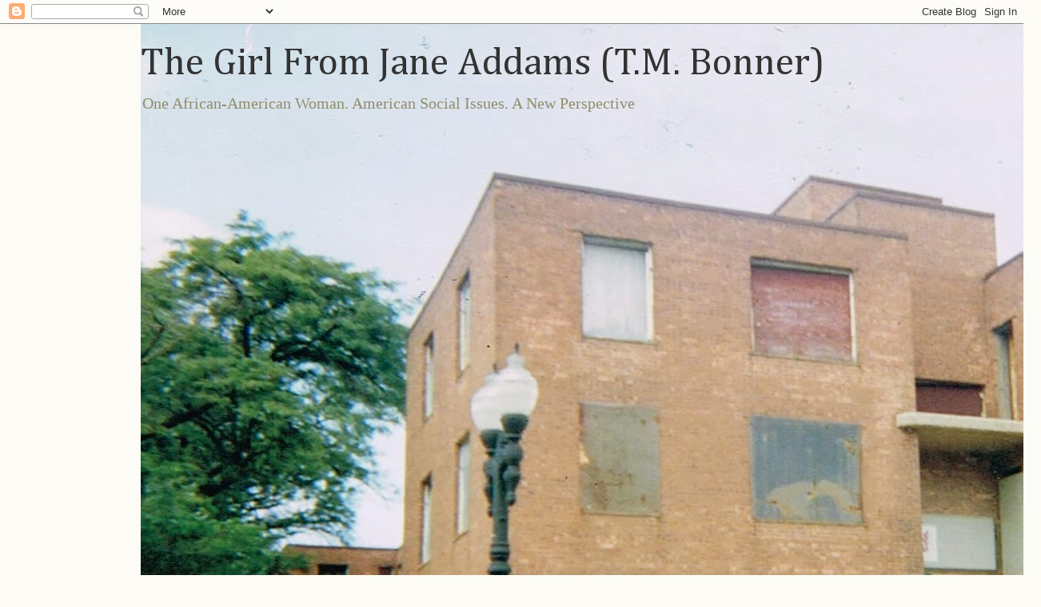

--- FILE ---
content_type: text/html; charset=UTF-8
request_url: https://girlfromjaneaddams.blogspot.com/2014/01/a-spotify-list-of-songs-that-have-lot.html?m=0
body_size: 24396
content:
<!DOCTYPE html>
<html class='v2' dir='ltr' lang='en'>
<head>
<link href='https://www.blogger.com/static/v1/widgets/335934321-css_bundle_v2.css' rel='stylesheet' type='text/css'/>
<meta content='width=1100' name='viewport'/>
<meta content='text/html; charset=UTF-8' http-equiv='Content-Type'/>
<meta content='blogger' name='generator'/>
<link href='https://girlfromjaneaddams.blogspot.com/favicon.ico' rel='icon' type='image/x-icon'/>
<link href='http://girlfromjaneaddams.blogspot.com/2014/01/a-spotify-list-of-songs-that-have-lot.html' rel='canonical'/>
<link rel="alternate" type="application/atom+xml" title="The Girl From Jane Addams (T.M. Bonner) - Atom" href="https://girlfromjaneaddams.blogspot.com/feeds/posts/default" />
<link rel="alternate" type="application/rss+xml" title="The Girl From Jane Addams (T.M. Bonner) - RSS" href="https://girlfromjaneaddams.blogspot.com/feeds/posts/default?alt=rss" />
<link rel="service.post" type="application/atom+xml" title="The Girl From Jane Addams (T.M. Bonner) - Atom" href="https://www.blogger.com/feeds/13903754/posts/default" />

<link rel="alternate" type="application/atom+xml" title="The Girl From Jane Addams (T.M. Bonner) - Atom" href="https://girlfromjaneaddams.blogspot.com/feeds/2742574942732835583/comments/default" />
<!--Can't find substitution for tag [blog.ieCssRetrofitLinks]-->
<link href='https://blogger.googleusercontent.com/img/b/R29vZ2xl/AVvXsEhwm9-qg0eo_qkH3kw2ou3G5S61xTaSSrtry1ZrXLYWOu3mK64LRL4kSUcdSiLJYXqyqzz6QDmkQPhMqc9HGHMXyfPn6lKpMWwHCWksPvsYhlUJp6-vpFePDVfRZ7xhv5ZgcsC3/s1600/IMG_0619.jpg' rel='image_src'/>
<meta content='http://girlfromjaneaddams.blogspot.com/2014/01/a-spotify-list-of-songs-that-have-lot.html' property='og:url'/>
<meta content='A Spotify List of Songs That Have A Lot to Teach Us About Social Issues in America: Part 1' property='og:title'/>
<meta content='    By T.M. Bonner     Every year in January, the Martin Luther King Jr. holiday comes and goes – and each year I measure how committed we a...' property='og:description'/>
<meta content='https://blogger.googleusercontent.com/img/b/R29vZ2xl/AVvXsEhwm9-qg0eo_qkH3kw2ou3G5S61xTaSSrtry1ZrXLYWOu3mK64LRL4kSUcdSiLJYXqyqzz6QDmkQPhMqc9HGHMXyfPn6lKpMWwHCWksPvsYhlUJp6-vpFePDVfRZ7xhv5ZgcsC3/w1200-h630-p-k-no-nu/IMG_0619.jpg' property='og:image'/>
<title>The Girl From Jane Addams (T.M. Bonner): A Spotify List of Songs That Have A Lot to Teach Us About Social Issues in America: Part 1</title>
<style type='text/css'>@font-face{font-family:'Cambria';font-style:normal;font-weight:400;font-display:swap;src:url(//fonts.gstatic.com/l/font?kit=GFDqWAB9jnWLT-HIK7ILrphaOAw&skey=d4699178559bc4b0&v=v18)format('woff2');unicode-range:U+0000-00FF,U+0131,U+0152-0153,U+02BB-02BC,U+02C6,U+02DA,U+02DC,U+0304,U+0308,U+0329,U+2000-206F,U+20AC,U+2122,U+2191,U+2193,U+2212,U+2215,U+FEFF,U+FFFD;}</style>
<style id='page-skin-1' type='text/css'><!--
/*
-----------------------------------------------
Blogger Template Style
Name:     Awesome Inc.
Designer: Tina Chen
URL:      tinachen.org
----------------------------------------------- */
/* Content
----------------------------------------------- */
body {
font: normal normal 13px 'Courier New', Courier, FreeMono, monospace;
color: #333333;
background: #fcfbf5 none repeat scroll top left;
}
html body .content-outer {
min-width: 0;
max-width: 100%;
width: 100%;
}
a:link {
text-decoration: none;
color: #d52a33;
}
a:visited {
text-decoration: none;
color: #7d181e;
}
a:hover {
text-decoration: underline;
color: #d52a33;
}
.body-fauxcolumn-outer .cap-top {
position: absolute;
z-index: 1;
height: 276px;
width: 100%;
background: transparent none repeat-x scroll top left;
_background-image: none;
}
/* Columns
----------------------------------------------- */
.content-inner {
padding: 0;
}
.header-inner .section {
margin: 0 16px;
}
.tabs-inner .section {
margin: 0 16px;
}
.main-inner {
padding-top: 30px;
}
.main-inner .column-center-inner,
.main-inner .column-left-inner,
.main-inner .column-right-inner {
padding: 0 5px;
}
*+html body .main-inner .column-center-inner {
margin-top: -30px;
}
#layout .main-inner .column-center-inner {
margin-top: 0;
}
/* Header
----------------------------------------------- */
.header-outer {
margin: 0 0 0 0;
background: transparent none repeat scroll 0 0;
}
.Header h1 {
font: normal normal 48px Cambria;
color: #333333;
text-shadow: 0 0 -1px #000000;
}
.Header h1 a {
color: #333333;
}
.Header .description {
font: normal normal 20px Georgia, Utopia, 'Palatino Linotype', Palatino, serif;
color: #908d6a;
}
.header-inner .Header .titlewrapper,
.header-inner .Header .descriptionwrapper {
padding-left: 0;
padding-right: 0;
margin-bottom: 0;
}
.header-inner .Header .titlewrapper {
padding-top: 22px;
}
/* Tabs
----------------------------------------------- */
.tabs-outer {
overflow: hidden;
position: relative;
background: #b3ca88 url(//www.blogblog.com/1kt/awesomeinc/tabs_gradient_light.png) repeat scroll 0 0;
}
#layout .tabs-outer {
overflow: visible;
}
.tabs-cap-top, .tabs-cap-bottom {
position: absolute;
width: 100%;
border-top: 1px solid #908d6a;
}
.tabs-cap-bottom {
bottom: 0;
}
.tabs-inner .widget li a {
display: inline-block;
margin: 0;
padding: .6em 1.5em;
font: normal normal 13px Arial, Tahoma, Helvetica, FreeSans, sans-serif;
color: #333333;
border-top: 1px solid #908d6a;
border-bottom: 1px solid #908d6a;
border-left: 1px solid #908d6a;
height: 16px;
line-height: 16px;
}
.tabs-inner .widget li:last-child a {
border-right: 1px solid #908d6a;
}
.tabs-inner .widget li.selected a, .tabs-inner .widget li a:hover {
background: #63704b url(//www.blogblog.com/1kt/awesomeinc/tabs_gradient_light.png) repeat-x scroll 0 -100px;
color: #ffffff;
}
/* Headings
----------------------------------------------- */
h2 {
font: normal bold 14px Arial, Tahoma, Helvetica, FreeSans, sans-serif;
color: #333333;
}
/* Widgets
----------------------------------------------- */
.main-inner .section {
margin: 0 27px;
padding: 0;
}
.main-inner .column-left-outer,
.main-inner .column-right-outer {
margin-top: 0;
}
#layout .main-inner .column-left-outer,
#layout .main-inner .column-right-outer {
margin-top: 0;
}
.main-inner .column-left-inner,
.main-inner .column-right-inner {
background: transparent none repeat 0 0;
-moz-box-shadow: 0 0 0 rgba(0, 0, 0, .2);
-webkit-box-shadow: 0 0 0 rgba(0, 0, 0, .2);
-goog-ms-box-shadow: 0 0 0 rgba(0, 0, 0, .2);
box-shadow: 0 0 0 rgba(0, 0, 0, .2);
-moz-border-radius: 5px;
-webkit-border-radius: 5px;
-goog-ms-border-radius: 5px;
border-radius: 5px;
}
#layout .main-inner .column-left-inner,
#layout .main-inner .column-right-inner {
margin-top: 0;
}
.sidebar .widget {
font: normal normal 14px Arial, Tahoma, Helvetica, FreeSans, sans-serif;
color: #333333;
}
.sidebar .widget a:link {
color: #d52a33;
}
.sidebar .widget a:visited {
color: #7d181e;
}
.sidebar .widget a:hover {
color: #d52a33;
}
.sidebar .widget h2 {
text-shadow: 0 0 -1px #000000;
}
.main-inner .widget {
background-color: #fefdfa;
border: 1px solid #aab123;
padding: 0 15px 15px;
margin: 20px -16px;
-moz-box-shadow: 0 0 20px rgba(0, 0, 0, .2);
-webkit-box-shadow: 0 0 20px rgba(0, 0, 0, .2);
-goog-ms-box-shadow: 0 0 20px rgba(0, 0, 0, .2);
box-shadow: 0 0 20px rgba(0, 0, 0, .2);
-moz-border-radius: 5px;
-webkit-border-radius: 5px;
-goog-ms-border-radius: 5px;
border-radius: 5px;
}
.main-inner .widget h2 {
margin: 0 -0;
padding: .6em 0 .5em;
border-bottom: 1px solid transparent;
}
.footer-inner .widget h2 {
padding: 0 0 .4em;
border-bottom: 1px solid transparent;
}
.main-inner .widget h2 + div, .footer-inner .widget h2 + div {
border-top: 1px solid #aab123;
padding-top: 8px;
}
.main-inner .widget .widget-content {
margin: 0 -0;
padding: 7px 0 0;
}
.main-inner .widget ul, .main-inner .widget #ArchiveList ul.flat {
margin: -8px -15px 0;
padding: 0;
list-style: none;
}
.main-inner .widget #ArchiveList {
margin: -8px 0 0;
}
.main-inner .widget ul li, .main-inner .widget #ArchiveList ul.flat li {
padding: .5em 15px;
text-indent: 0;
color: #666666;
border-top: 0 solid #aab123;
border-bottom: 1px solid transparent;
}
.main-inner .widget #ArchiveList ul li {
padding-top: .25em;
padding-bottom: .25em;
}
.main-inner .widget ul li:first-child, .main-inner .widget #ArchiveList ul.flat li:first-child {
border-top: none;
}
.main-inner .widget ul li:last-child, .main-inner .widget #ArchiveList ul.flat li:last-child {
border-bottom: none;
}
.post-body {
position: relative;
}
.main-inner .widget .post-body ul {
padding: 0 2.5em;
margin: .5em 0;
list-style: disc;
}
.main-inner .widget .post-body ul li {
padding: 0.25em 0;
margin-bottom: .25em;
color: #333333;
border: none;
}
.footer-inner .widget ul {
padding: 0;
list-style: none;
}
.widget .zippy {
color: #666666;
}
/* Posts
----------------------------------------------- */
body .main-inner .Blog {
padding: 0;
margin-bottom: 1em;
background-color: transparent;
border: none;
-moz-box-shadow: 0 0 0 rgba(0, 0, 0, 0);
-webkit-box-shadow: 0 0 0 rgba(0, 0, 0, 0);
-goog-ms-box-shadow: 0 0 0 rgba(0, 0, 0, 0);
box-shadow: 0 0 0 rgba(0, 0, 0, 0);
}
.main-inner .section:last-child .Blog:last-child {
padding: 0;
margin-bottom: 1em;
}
.main-inner .widget h2.date-header {
margin: 0 -15px 1px;
padding: 0 0 0 0;
font: normal normal 13px Arial, Tahoma, Helvetica, FreeSans, sans-serif;
color: #908d6a;
background: transparent none no-repeat scroll top left;
border-top: 0 solid #aab123;
border-bottom: 1px solid transparent;
-moz-border-radius-topleft: 0;
-moz-border-radius-topright: 0;
-webkit-border-top-left-radius: 0;
-webkit-border-top-right-radius: 0;
border-top-left-radius: 0;
border-top-right-radius: 0;
position: static;
bottom: 100%;
right: 15px;
text-shadow: 0 0 -1px #000000;
}
.main-inner .widget h2.date-header span {
font: normal normal 13px Arial, Tahoma, Helvetica, FreeSans, sans-serif;
display: block;
padding: .5em 15px;
border-left: 0 solid #aab123;
border-right: 0 solid #aab123;
}
.date-outer {
position: relative;
margin: 30px 0 20px;
padding: 0 15px;
background-color: #fefdfa;
border: 1px solid #aab123;
-moz-box-shadow: 0 0 20px rgba(0, 0, 0, .2);
-webkit-box-shadow: 0 0 20px rgba(0, 0, 0, .2);
-goog-ms-box-shadow: 0 0 20px rgba(0, 0, 0, .2);
box-shadow: 0 0 20px rgba(0, 0, 0, .2);
-moz-border-radius: 5px;
-webkit-border-radius: 5px;
-goog-ms-border-radius: 5px;
border-radius: 5px;
}
.date-outer:first-child {
margin-top: 0;
}
.date-outer:last-child {
margin-bottom: 20px;
-moz-border-radius-bottomleft: 5px;
-moz-border-radius-bottomright: 5px;
-webkit-border-bottom-left-radius: 5px;
-webkit-border-bottom-right-radius: 5px;
-goog-ms-border-bottom-left-radius: 5px;
-goog-ms-border-bottom-right-radius: 5px;
border-bottom-left-radius: 5px;
border-bottom-right-radius: 5px;
}
.date-posts {
margin: 0 -0;
padding: 0 0;
clear: both;
}
.post-outer, .inline-ad {
border-top: 1px solid #aab123;
margin: 0 -0;
padding: 15px 0;
}
.post-outer {
padding-bottom: 10px;
}
.post-outer:first-child {
padding-top: 0;
border-top: none;
}
.post-outer:last-child, .inline-ad:last-child {
border-bottom: none;
}
.post-body {
position: relative;
}
.post-body img {
padding: 8px;
background: #ffffff;
border: 1px solid #cccccc;
-moz-box-shadow: 0 0 20px rgba(0, 0, 0, .2);
-webkit-box-shadow: 0 0 20px rgba(0, 0, 0, .2);
box-shadow: 0 0 20px rgba(0, 0, 0, .2);
-moz-border-radius: 5px;
-webkit-border-radius: 5px;
border-radius: 5px;
}
h3.post-title, h4 {
font: normal normal 22px Georgia, Utopia, 'Palatino Linotype', Palatino, serif;
color: #d52a33;
}
h3.post-title a {
font: normal normal 22px Georgia, Utopia, 'Palatino Linotype', Palatino, serif;
color: #d52a33;
}
h3.post-title a:hover {
color: #d52a33;
text-decoration: underline;
}
.post-header {
margin: 0 0 1em;
}
.post-body {
line-height: 1.4;
}
.post-outer h2 {
color: #333333;
}
.post-footer {
margin: 1.5em 0 0;
}
#blog-pager {
padding: 15px;
font-size: 120%;
background-color: #fefdfa;
border: 1px solid #aab123;
-moz-box-shadow: 0 0 20px rgba(0, 0, 0, .2);
-webkit-box-shadow: 0 0 20px rgba(0, 0, 0, .2);
-goog-ms-box-shadow: 0 0 20px rgba(0, 0, 0, .2);
box-shadow: 0 0 20px rgba(0, 0, 0, .2);
-moz-border-radius: 5px;
-webkit-border-radius: 5px;
-goog-ms-border-radius: 5px;
border-radius: 5px;
-moz-border-radius-topleft: 5px;
-moz-border-radius-topright: 5px;
-webkit-border-top-left-radius: 5px;
-webkit-border-top-right-radius: 5px;
-goog-ms-border-top-left-radius: 5px;
-goog-ms-border-top-right-radius: 5px;
border-top-left-radius: 5px;
border-top-right-radius-topright: 5px;
margin-top: 1em;
}
.blog-feeds, .post-feeds {
margin: 1em 0;
text-align: center;
color: #333333;
}
.blog-feeds a, .post-feeds a {
color: #d52a33;
}
.blog-feeds a:visited, .post-feeds a:visited {
color: #7d181e;
}
.blog-feeds a:hover, .post-feeds a:hover {
color: #d52a33;
}
.post-outer .comments {
margin-top: 2em;
}
/* Comments
----------------------------------------------- */
.comments .comments-content .icon.blog-author {
background-repeat: no-repeat;
background-image: url([data-uri]);
}
.comments .comments-content .loadmore a {
border-top: 1px solid #908d6a;
border-bottom: 1px solid #908d6a;
}
.comments .continue {
border-top: 2px solid #908d6a;
}
/* Footer
----------------------------------------------- */
.footer-outer {
margin: -20px 0 -1px;
padding: 20px 0 0;
color: #333333;
overflow: hidden;
}
.footer-fauxborder-left {
border-top: 1px solid #aab123;
background: #fefdfa none repeat scroll 0 0;
-moz-box-shadow: 0 0 20px rgba(0, 0, 0, .2);
-webkit-box-shadow: 0 0 20px rgba(0, 0, 0, .2);
-goog-ms-box-shadow: 0 0 20px rgba(0, 0, 0, .2);
box-shadow: 0 0 20px rgba(0, 0, 0, .2);
margin: 0 -20px;
}
/* Mobile
----------------------------------------------- */
body.mobile {
background-size: auto;
}
.mobile .body-fauxcolumn-outer {
background: transparent none repeat scroll top left;
}
*+html body.mobile .main-inner .column-center-inner {
margin-top: 0;
}
.mobile .main-inner .widget {
padding: 0 0 15px;
}
.mobile .main-inner .widget h2 + div,
.mobile .footer-inner .widget h2 + div {
border-top: none;
padding-top: 0;
}
.mobile .footer-inner .widget h2 {
padding: 0.5em 0;
border-bottom: none;
}
.mobile .main-inner .widget .widget-content {
margin: 0;
padding: 7px 0 0;
}
.mobile .main-inner .widget ul,
.mobile .main-inner .widget #ArchiveList ul.flat {
margin: 0 -15px 0;
}
.mobile .main-inner .widget h2.date-header {
right: 0;
}
.mobile .date-header span {
padding: 0.4em 0;
}
.mobile .date-outer:first-child {
margin-bottom: 0;
border: 1px solid #aab123;
-moz-border-radius-topleft: 5px;
-moz-border-radius-topright: 5px;
-webkit-border-top-left-radius: 5px;
-webkit-border-top-right-radius: 5px;
-goog-ms-border-top-left-radius: 5px;
-goog-ms-border-top-right-radius: 5px;
border-top-left-radius: 5px;
border-top-right-radius: 5px;
}
.mobile .date-outer {
border-color: #aab123;
border-width: 0 1px 1px;
}
.mobile .date-outer:last-child {
margin-bottom: 0;
}
.mobile .main-inner {
padding: 0;
}
.mobile .header-inner .section {
margin: 0;
}
.mobile .post-outer, .mobile .inline-ad {
padding: 5px 0;
}
.mobile .tabs-inner .section {
margin: 0 10px;
}
.mobile .main-inner .widget h2 {
margin: 0;
padding: 0;
}
.mobile .main-inner .widget h2.date-header span {
padding: 0;
}
.mobile .main-inner .widget .widget-content {
margin: 0;
padding: 7px 0 0;
}
.mobile #blog-pager {
border: 1px solid transparent;
background: #fefdfa none repeat scroll 0 0;
}
.mobile .main-inner .column-left-inner,
.mobile .main-inner .column-right-inner {
background: transparent none repeat 0 0;
-moz-box-shadow: none;
-webkit-box-shadow: none;
-goog-ms-box-shadow: none;
box-shadow: none;
}
.mobile .date-posts {
margin: 0;
padding: 0;
}
.mobile .footer-fauxborder-left {
margin: 0;
border-top: inherit;
}
.mobile .main-inner .section:last-child .Blog:last-child {
margin-bottom: 0;
}
.mobile-index-contents {
color: #333333;
}
.mobile .mobile-link-button {
background: #d52a33 url(//www.blogblog.com/1kt/awesomeinc/tabs_gradient_light.png) repeat scroll 0 0;
}
.mobile-link-button a:link, .mobile-link-button a:visited {
color: #ffffff;
}
.mobile .tabs-inner .PageList .widget-content {
background: transparent;
border-top: 1px solid;
border-color: #908d6a;
color: #333333;
}
.mobile .tabs-inner .PageList .widget-content .pagelist-arrow {
border-left: 1px solid #908d6a;
}

--></style>
<style id='template-skin-1' type='text/css'><!--
body {
min-width: 960px;
}
.content-outer, .content-fauxcolumn-outer, .region-inner {
min-width: 960px;
max-width: 960px;
_width: 960px;
}
.main-inner .columns {
padding-left: 0;
padding-right: 310px;
}
.main-inner .fauxcolumn-center-outer {
left: 0;
right: 310px;
/* IE6 does not respect left and right together */
_width: expression(this.parentNode.offsetWidth -
parseInt("0") -
parseInt("310px") + 'px');
}
.main-inner .fauxcolumn-left-outer {
width: 0;
}
.main-inner .fauxcolumn-right-outer {
width: 310px;
}
.main-inner .column-left-outer {
width: 0;
right: 100%;
margin-left: -0;
}
.main-inner .column-right-outer {
width: 310px;
margin-right: -310px;
}
#layout {
min-width: 0;
}
#layout .content-outer {
min-width: 0;
width: 800px;
}
#layout .region-inner {
min-width: 0;
width: auto;
}
body#layout div.add_widget {
padding: 8px;
}
body#layout div.add_widget a {
margin-left: 32px;
}
--></style>
<link href='https://www.blogger.com/dyn-css/authorization.css?targetBlogID=13903754&amp;zx=63c9d9e2-4b05-4999-af36-6ddd35b0320d' media='none' onload='if(media!=&#39;all&#39;)media=&#39;all&#39;' rel='stylesheet'/><noscript><link href='https://www.blogger.com/dyn-css/authorization.css?targetBlogID=13903754&amp;zx=63c9d9e2-4b05-4999-af36-6ddd35b0320d' rel='stylesheet'/></noscript>
<meta name='google-adsense-platform-account' content='ca-host-pub-1556223355139109'/>
<meta name='google-adsense-platform-domain' content='blogspot.com'/>

</head>
<body class='loading variant-renewable'>
<div class='navbar section' id='navbar' name='Navbar'><div class='widget Navbar' data-version='1' id='Navbar1'><script type="text/javascript">
    function setAttributeOnload(object, attribute, val) {
      if(window.addEventListener) {
        window.addEventListener('load',
          function(){ object[attribute] = val; }, false);
      } else {
        window.attachEvent('onload', function(){ object[attribute] = val; });
      }
    }
  </script>
<div id="navbar-iframe-container"></div>
<script type="text/javascript" src="https://apis.google.com/js/platform.js"></script>
<script type="text/javascript">
      gapi.load("gapi.iframes:gapi.iframes.style.bubble", function() {
        if (gapi.iframes && gapi.iframes.getContext) {
          gapi.iframes.getContext().openChild({
              url: 'https://www.blogger.com/navbar/13903754?po\x3d2742574942732835583\x26origin\x3dhttps://girlfromjaneaddams.blogspot.com',
              where: document.getElementById("navbar-iframe-container"),
              id: "navbar-iframe"
          });
        }
      });
    </script><script type="text/javascript">
(function() {
var script = document.createElement('script');
script.type = 'text/javascript';
script.src = '//pagead2.googlesyndication.com/pagead/js/google_top_exp.js';
var head = document.getElementsByTagName('head')[0];
if (head) {
head.appendChild(script);
}})();
</script>
</div></div>
<div class='body-fauxcolumns'>
<div class='fauxcolumn-outer body-fauxcolumn-outer'>
<div class='cap-top'>
<div class='cap-left'></div>
<div class='cap-right'></div>
</div>
<div class='fauxborder-left'>
<div class='fauxborder-right'></div>
<div class='fauxcolumn-inner'>
</div>
</div>
<div class='cap-bottom'>
<div class='cap-left'></div>
<div class='cap-right'></div>
</div>
</div>
</div>
<div class='content'>
<div class='content-fauxcolumns'>
<div class='fauxcolumn-outer content-fauxcolumn-outer'>
<div class='cap-top'>
<div class='cap-left'></div>
<div class='cap-right'></div>
</div>
<div class='fauxborder-left'>
<div class='fauxborder-right'></div>
<div class='fauxcolumn-inner'>
</div>
</div>
<div class='cap-bottom'>
<div class='cap-left'></div>
<div class='cap-right'></div>
</div>
</div>
</div>
<div class='content-outer'>
<div class='content-cap-top cap-top'>
<div class='cap-left'></div>
<div class='cap-right'></div>
</div>
<div class='fauxborder-left content-fauxborder-left'>
<div class='fauxborder-right content-fauxborder-right'></div>
<div class='content-inner'>
<header>
<div class='header-outer'>
<div class='header-cap-top cap-top'>
<div class='cap-left'></div>
<div class='cap-right'></div>
</div>
<div class='fauxborder-left header-fauxborder-left'>
<div class='fauxborder-right header-fauxborder-right'></div>
<div class='region-inner header-inner'>
<div class='header section' id='header' name='Header'><div class='widget Header' data-version='1' id='Header1'>
<div id='header-inner' style='background-image: url("https://blogger.googleusercontent.com/img/b/R29vZ2xl/AVvXsEi_pxRX_CbyeXrreRUvDgdnPdxEVgMUz8OoKNn6vMKzMXMnUV-qamccPSZaNisC8mNn20vETODo1j2TeLTnCD2KBiZNZD5Gv2wLXWVch8obY4imQB11xy8bFJG37rqiCgzSNfq-/s1600/CCI23062013_3.jpg"); background-position: left; width: 1126px; min-height: 1161px; _height: 1161px; background-repeat: no-repeat; '>
<div class='titlewrapper' style='background: transparent'>
<h1 class='title' style='background: transparent; border-width: 0px'>
<a href='https://girlfromjaneaddams.blogspot.com/?m=0'>
The Girl From Jane Addams (T.M. Bonner)
</a>
</h1>
</div>
<div class='descriptionwrapper'>
<p class='description'><span>One African-American Woman. American Social Issues. A New Perspective</span></p>
</div>
</div>
</div></div>
</div>
</div>
<div class='header-cap-bottom cap-bottom'>
<div class='cap-left'></div>
<div class='cap-right'></div>
</div>
</div>
</header>
<div class='tabs-outer'>
<div class='tabs-cap-top cap-top'>
<div class='cap-left'></div>
<div class='cap-right'></div>
</div>
<div class='fauxborder-left tabs-fauxborder-left'>
<div class='fauxborder-right tabs-fauxborder-right'></div>
<div class='region-inner tabs-inner'>
<div class='tabs no-items section' id='crosscol' name='Cross-Column'></div>
<div class='tabs no-items section' id='crosscol-overflow' name='Cross-Column 2'></div>
</div>
</div>
<div class='tabs-cap-bottom cap-bottom'>
<div class='cap-left'></div>
<div class='cap-right'></div>
</div>
</div>
<div class='main-outer'>
<div class='main-cap-top cap-top'>
<div class='cap-left'></div>
<div class='cap-right'></div>
</div>
<div class='fauxborder-left main-fauxborder-left'>
<div class='fauxborder-right main-fauxborder-right'></div>
<div class='region-inner main-inner'>
<div class='columns fauxcolumns'>
<div class='fauxcolumn-outer fauxcolumn-center-outer'>
<div class='cap-top'>
<div class='cap-left'></div>
<div class='cap-right'></div>
</div>
<div class='fauxborder-left'>
<div class='fauxborder-right'></div>
<div class='fauxcolumn-inner'>
</div>
</div>
<div class='cap-bottom'>
<div class='cap-left'></div>
<div class='cap-right'></div>
</div>
</div>
<div class='fauxcolumn-outer fauxcolumn-left-outer'>
<div class='cap-top'>
<div class='cap-left'></div>
<div class='cap-right'></div>
</div>
<div class='fauxborder-left'>
<div class='fauxborder-right'></div>
<div class='fauxcolumn-inner'>
</div>
</div>
<div class='cap-bottom'>
<div class='cap-left'></div>
<div class='cap-right'></div>
</div>
</div>
<div class='fauxcolumn-outer fauxcolumn-right-outer'>
<div class='cap-top'>
<div class='cap-left'></div>
<div class='cap-right'></div>
</div>
<div class='fauxborder-left'>
<div class='fauxborder-right'></div>
<div class='fauxcolumn-inner'>
</div>
</div>
<div class='cap-bottom'>
<div class='cap-left'></div>
<div class='cap-right'></div>
</div>
</div>
<!-- corrects IE6 width calculation -->
<div class='columns-inner'>
<div class='column-center-outer'>
<div class='column-center-inner'>
<div class='main section' id='main' name='Main'><div class='widget Blog' data-version='1' id='Blog1'>
<div class='blog-posts hfeed'>

          <div class="date-outer">
        
<h2 class='date-header'><span>Wednesday, January 29, 2014</span></h2>

          <div class="date-posts">
        
<div class='post-outer'>
<div class='post hentry uncustomized-post-template' itemprop='blogPost' itemscope='itemscope' itemtype='http://schema.org/BlogPosting'>
<meta content='https://blogger.googleusercontent.com/img/b/R29vZ2xl/AVvXsEhwm9-qg0eo_qkH3kw2ou3G5S61xTaSSrtry1ZrXLYWOu3mK64LRL4kSUcdSiLJYXqyqzz6QDmkQPhMqc9HGHMXyfPn6lKpMWwHCWksPvsYhlUJp6-vpFePDVfRZ7xhv5ZgcsC3/s1600/IMG_0619.jpg' itemprop='image_url'/>
<meta content='13903754' itemprop='blogId'/>
<meta content='2742574942732835583' itemprop='postId'/>
<a name='2742574942732835583'></a>
<h3 class='post-title entry-title' itemprop='name'>
A Spotify List of Songs That Have A Lot to Teach Us About Social Issues in America: Part 1
</h3>
<div class='post-header'>
<div class='post-header-line-1'></div>
</div>
<div class='post-body entry-content' id='post-body-2742574942732835583' itemprop='description articleBody'>
<div align="center" class="MsoNormal" style="text-align: center; text-indent: .5in;">
<br /></div>
<div class="MsoNormal" style="text-indent: .5in;">
<o:p><span style="font-family: Georgia, Times New Roman, serif;"><b>&nbsp;By T.M. Bonner</b></span></o:p></div>
<div class="MsoNormal" style="text-indent: .5in;">
<o:p><span style="font-family: Georgia, Times New Roman, serif;"><br /></span></o:p></div>
<div class="MsoNormal" style="text-indent: .5in;">
<span style="font-family: Georgia, Times New Roman, serif;">Every year in January, the Martin
Luther King Jr. holiday comes and goes &#8211; and each year I measure how committed
we are to moving closer to his dream of an inclusive, just, and loving society
by how we have dealt with the social issues plaguing our nation. <o:p></o:p></span></div>
<div class="MsoNormal" style="text-indent: .5in;">
<span style="font-family: Georgia, Times New Roman, serif;">And each year, it remains clear
that we continue to enter the promise of a new year with the problems of the
previous one. <o:p></o:p></span></div>
<div class="MsoNormal" style="text-indent: .5in;">
<span style="font-family: Georgia, Times New Roman, serif;">To ease the troubles of my mind on
this disheartening pattern, I did what many of us do: I turned to my favorite
tunes to soothe my weary spirit. But it became clear soon enough that many of
the songs I have long enjoyed have been addressing (in both subtle and
not-so-subtle ways) some of those social issues &#8211;even going so far as to give
us the answers in some cases. What a different country it would be if only we
had been heading that sage advice. <o:p></o:p></span><br />
<span style="font-family: Georgia, Times New Roman, serif;"><br /></span></div>
<div class="MsoNormal" style="text-indent: .5in;">
<span style="font-family: Georgia, Times New Roman, serif;">So here it is: My Top 10 Spotify list
of songs that have been trying to teach us forward thinking on persistent
social issues in America:<o:p></o:p></span></div>
<div class="MsoNormal" style="text-indent: .5in;">
<br /></div>
<div class="MsoListParagraphCxSpFirst" style="margin-left: 84.0pt; mso-add-space: auto; mso-list: l0 level1 lfo1; text-indent: -48.0pt;">
<!--[if !supportLists]--><span style="font-family: Georgia, Times New Roman, serif;"><span style="mso-bidi-font-family: Cambria; mso-bidi-theme-font: minor-latin; mso-fareast-font-family: Cambria; mso-fareast-theme-font: minor-latin;"><span style="mso-list: Ignore;">1.<span style="font-size: 7pt; font-style: normal; font-variant: normal; font-weight: normal; line-height: normal;">&nbsp;&nbsp;&nbsp;&nbsp;&nbsp;&nbsp;&nbsp;&nbsp;&nbsp;&nbsp;&nbsp;&nbsp;&nbsp;&nbsp;&nbsp;&nbsp;&nbsp;&nbsp;&nbsp;
</span></span></span><!--[endif]-->&#8220;The Greatest Love of All&#8221; (Originally performed
by George Benson/Cover performed by Whitney Houston (1986); Written by Michael
Masser and Linda Creed)<o:p></o:p></span></div>
<div class="MsoListParagraphCxSpMiddle" style="margin-left: 84.0pt; mso-add-space: auto; mso-list: l0 level1 lfo1; text-indent: -48.0pt;">
<!--[if !supportLists]--><span style="font-family: Georgia, Times New Roman, serif;"><span style="mso-bidi-font-family: Cambria; mso-bidi-theme-font: minor-latin; mso-fareast-font-family: Cambria; mso-fareast-theme-font: minor-latin;"><span style="mso-list: Ignore;">2.<span style="font-size: 7pt; font-style: normal; font-variant: normal; font-weight: normal; line-height: normal;">&nbsp;&nbsp;&nbsp;&nbsp;&nbsp;&nbsp;&nbsp;&nbsp;&nbsp;&nbsp;&nbsp;&nbsp;&nbsp;&nbsp;&nbsp;&nbsp;&nbsp;&nbsp;&nbsp;
</span></span></span><!--[endif]-->&#8220;Walk a Mile in My Shoes&#8221; (Performed by Joe
South /Written by Joe South; Covered by Coldcut (2006)<o:p></o:p></span></div>
<div class="MsoListParagraphCxSpMiddle" style="margin-left: 84.0pt; mso-add-space: auto; mso-list: l0 level1 lfo1; text-indent: -48.0pt;">
<!--[if !supportLists]--><span style="font-family: Georgia, Times New Roman, serif;"><span style="mso-bidi-font-family: Cambria; mso-bidi-theme-font: minor-latin; mso-fareast-font-family: Cambria; mso-fareast-theme-font: minor-latin;"><span style="mso-list: Ignore;">3.<span style="font-size: 7pt; font-style: normal; font-variant: normal; font-weight: normal; line-height: normal;">&nbsp;&nbsp;&nbsp;&nbsp;&nbsp;&nbsp;&nbsp;&nbsp;&nbsp;&nbsp;&nbsp;&nbsp;&nbsp;&nbsp;&nbsp;&nbsp;&nbsp;&nbsp;&nbsp;
</span></span></span><!--[endif]-->&#8220;An Upbeat Black Girl&#8217;s Song&#8221; (Written and
Performed by Thema Bryant-Davis)<o:p></o:p></span></div>
<div class="MsoListParagraphCxSpMiddle" style="margin-left: 84.0pt; mso-add-space: auto; mso-list: l0 level1 lfo1; text-indent: -48.0pt;">
<!--[if !supportLists]--><span style="font-family: Georgia, Times New Roman, serif;"><span style="mso-bidi-font-family: Cambria; mso-bidi-theme-font: minor-latin; mso-fareast-font-family: Cambria; mso-fareast-theme-font: minor-latin;"><span style="mso-list: Ignore;">4.<span style="font-size: 7pt; font-style: normal; font-variant: normal; font-weight: normal; line-height: normal;">&nbsp;&nbsp;&nbsp;&nbsp;&nbsp;&nbsp;&nbsp;&nbsp;&nbsp;&nbsp;&nbsp;&nbsp;&nbsp;&nbsp;&nbsp;&nbsp;&nbsp;&nbsp;&nbsp;
</span></span></span><!--[endif]-->&#8220;Baby Mama&#8221; (Performed by Fantasia/Written <span style="mso-bidi-font-family: Times;">by Neely Dinkins, Neely, Vito Colapietro,
Eugene Record, Barbara Acklin, and Harold Lilly)</span><o:p></o:p></span></div>
<div class="MsoListParagraphCxSpMiddle" style="margin-left: 84.0pt; mso-add-space: auto; mso-list: l0 level1 lfo1; text-indent: -48.0pt;">
<!--[if !supportLists]--><span style="font-family: Georgia, Times New Roman, serif;"><span style="mso-bidi-font-family: Cambria; mso-bidi-theme-font: minor-latin; mso-fareast-font-family: Cambria; mso-fareast-theme-font: minor-latin;"><span style="mso-list: Ignore;">5.<span style="font-size: 7pt; font-style: normal; font-variant: normal; font-weight: normal; line-height: normal;">&nbsp;&nbsp;&nbsp;&nbsp;&nbsp;&nbsp;&nbsp;&nbsp;&nbsp;&nbsp;&nbsp;&nbsp;&nbsp;&nbsp;&nbsp;&nbsp;&nbsp;&nbsp;&nbsp;
</span></span></span><!--[endif]--><span style="mso-bidi-font-family: Times;">&#8220;The
N-Word&#8221; </span><o:p></o:p></span></div>
<div class="MsoListParagraphCxSpMiddle" style="margin-left: 84.0pt; mso-add-space: auto; mso-list: l0 level1 lfo1; text-indent: -48.0pt;">
<!--[if !supportLists]--><span style="font-family: Georgia, Times New Roman, serif;"><span style="mso-bidi-font-family: Cambria; mso-bidi-theme-font: minor-latin; mso-fareast-font-family: Cambria; mso-fareast-theme-font: minor-latin;"><span style="mso-list: Ignore;">6.<span style="font-size: 7pt; font-style: normal; font-variant: normal; font-weight: normal; line-height: normal;">&nbsp;&nbsp;&nbsp;&nbsp;&nbsp;&nbsp;&nbsp;&nbsp;&nbsp;&nbsp;&nbsp;&nbsp;&nbsp;&nbsp;&nbsp;&nbsp;&nbsp;&nbsp;&nbsp;
</span></span></span><!--[endif]--><span style="mso-bidi-font-family: Times;">&#8220;1863&#8221;
(Performed by Dianne Reeves/Written by Dianne Reeves and Eduardo Del Barrio)</span><o:p></o:p></span></div>
<div class="MsoListParagraphCxSpMiddle" style="margin-left: 84.0pt; mso-add-space: auto; mso-list: l0 level1 lfo1; text-indent: -48.0pt;">
<!--[if !supportLists]--><span style="font-family: Georgia, Times New Roman, serif;"><span style="mso-bidi-font-family: Cambria; mso-bidi-theme-font: minor-latin; mso-fareast-font-family: Cambria; mso-fareast-theme-font: minor-latin;"><span style="mso-list: Ignore;">7.<span style="font-size: 7pt; font-style: normal; font-variant: normal; font-weight: normal; line-height: normal;">&nbsp;&nbsp;&nbsp;&nbsp;&nbsp;&nbsp;&nbsp;&nbsp;&nbsp;&nbsp;&nbsp;&nbsp;&nbsp;&nbsp;&nbsp;&nbsp;&nbsp;&nbsp;&nbsp;
</span></span></span><!--[endif]--><span style="mso-bidi-font-family: Times;">&#8220;America&#8221; (Performed by Neil Diamond/Written By Neil Diamond)</span><o:p></o:p></span></div>
<div class="MsoListParagraphCxSpMiddle" style="margin-left: 84.0pt; mso-add-space: auto; mso-list: l0 level1 lfo1; text-indent: -48.0pt;">
<!--[if !supportLists]--><span style="font-family: Georgia, Times New Roman, serif;"><span style="mso-bidi-font-family: Cambria; mso-bidi-theme-font: minor-latin; mso-fareast-font-family: Cambria; mso-fareast-theme-font: minor-latin;"><span style="mso-list: Ignore;">8.<span style="font-size: 7pt; font-style: normal; font-variant: normal; font-weight: normal; line-height: normal;">&nbsp;&nbsp;&nbsp;&nbsp;&nbsp;&nbsp;&nbsp;&nbsp;&nbsp;&nbsp;&nbsp;&nbsp;&nbsp;&nbsp;&nbsp;&nbsp;&nbsp;&nbsp;&nbsp;
</span></span></span><!--[endif]--><span style="mso-bidi-font-family: Times;">&#8220;Who&#8217;ll
Pay Reparations for My Soul&#8221; (Performed by Gil Scott-Heron/Written by Gil
Scott-Heron)</span><o:p></o:p></span></div>
<div class="MsoListParagraphCxSpMiddle" style="margin-left: 84.0pt; mso-add-space: auto; mso-list: l0 level1 lfo1; text-indent: -48.0pt;">
<!--[if !supportLists]--><span style="font-family: Georgia, Times New Roman, serif;"><span style="mso-bidi-font-family: Cambria; mso-bidi-theme-font: minor-latin; mso-fareast-font-family: Cambria; mso-fareast-theme-font: minor-latin;"><span style="mso-list: Ignore;">9.<span style="font-size: 7pt; font-style: normal; font-variant: normal; font-weight: normal; line-height: normal;">&nbsp;&nbsp;&nbsp;&nbsp;&nbsp;&nbsp;&nbsp;&nbsp;&nbsp;&nbsp;&nbsp;&nbsp;&nbsp;&nbsp;&nbsp;&nbsp;&nbsp;&nbsp;&nbsp;
</span></span></span><!--[endif]--><span style="mso-bidi-font-family: Times;">&#8220;Talkin&#8217;
Bout a Revolution&#8221; (Performed by Tracy Chapman/Written by Tracy Chapman)</span><o:p></o:p></span></div>
<div class="MsoListParagraphCxSpLast" style="margin-left: 84.0pt; mso-add-space: auto; mso-list: l0 level1 lfo1; text-indent: -48.0pt;">
<!--[if !supportLists]--><span style="font-family: Georgia, Times New Roman, serif;"><span style="mso-bidi-font-family: Cambria; mso-bidi-theme-font: minor-latin; mso-fareast-font-family: Cambria; mso-fareast-theme-font: minor-latin;"><span style="mso-list: Ignore;">10.<span style="font-size: 7pt; font-style: normal; font-variant: normal; font-weight: normal; line-height: normal;">&nbsp;&nbsp;&nbsp;&nbsp;&nbsp;&nbsp;&nbsp;&nbsp;&nbsp;&nbsp;&nbsp;&nbsp;&nbsp;&nbsp;&nbsp;
</span></span></span><!--[endif]--><span style="mso-bidi-font-family: Times;">&#8220;Love&#8217;s
In Need of Love Today&#8221; (Performed by Stevie Wonder/Written by Stevie Wonder)</span><o:p></o:p></span><br />
<span style="font-family: Georgia, Times New Roman, serif;"><span style="mso-bidi-font-family: Times;"><br /></span></span></div>
<div class="MsoNormal" style="margin-left: .5in; mso-layout-grid-align: none; mso-pagination: none; text-autospace: none;">
<a href="https://blogger.googleusercontent.com/img/b/R29vZ2xl/AVvXsEhwm9-qg0eo_qkH3kw2ou3G5S61xTaSSrtry1ZrXLYWOu3mK64LRL4kSUcdSiLJYXqyqzz6QDmkQPhMqc9HGHMXyfPn6lKpMWwHCWksPvsYhlUJp6-vpFePDVfRZ7xhv5ZgcsC3/s1600/IMG_0619.jpg" imageanchor="1" style="clear: right; float: right; margin-bottom: 1em; margin-left: 1em;"><img border="0" height="200" src="https://blogger.googleusercontent.com/img/b/R29vZ2xl/AVvXsEhwm9-qg0eo_qkH3kw2ou3G5S61xTaSSrtry1ZrXLYWOu3mK64LRL4kSUcdSiLJYXqyqzz6QDmkQPhMqc9HGHMXyfPn6lKpMWwHCWksPvsYhlUJp6-vpFePDVfRZ7xhv5ZgcsC3/s1600/IMG_0619.jpg" width="163" /></a><br />
<a href="http://open.spotify.com/user/1296471018/playlist/6VbQWk0xv5tLRlN9vNLs6f" target="_blank">Listen to the Songs on Spotify!</a></div>
<div class="MsoNormal" style="margin-left: .5in; mso-layout-grid-align: none; mso-pagination: none; text-autospace: none;">
<span style="font-family: Georgia, Times New Roman, serif;"><span style="mso-bidi-font-family: Times;">&nbsp; &nbsp; &nbsp;&nbsp;</span></span><br />
<span style="font-family: Georgia, Times New Roman, serif;"><span style="mso-bidi-font-family: Times;">Today&#8217;s blog
highlights the messages in the songs &#8220;The Greatest Love of All&#8221; and &#8220;Walk a
Mile in My Shoes.&#8221; Then over the next few days, the consciousness-raising of
the remaining songs will be discussed.</span>&nbsp;</span><br />
<!--[if gte mso 9]><xml>
 <o:DocumentProperties>
  <o:Revision>0</o:Revision>
  <o:TotalTime>0</o:TotalTime>
  <o:Pages>1</o:Pages>
  <o:Words>34</o:Words>
  <o:Characters>199</o:Characters>
  <o:Company>Rosandyreel Entertainment</o:Company>
  <o:Lines>1</o:Lines>
  <o:Paragraphs>1</o:Paragraphs>
  <o:CharactersWithSpaces>232</o:CharactersWithSpaces>
  <o:Version>14.0</o:Version>
 </o:DocumentProperties>
 <o:OfficeDocumentSettings>
  <o:AllowPNG/>
 </o:OfficeDocumentSettings>
</xml><![endif]-->

<!--[if gte mso 9]><xml>
 <w:WordDocument>
  <w:View>Normal</w:View>
  <w:Zoom>0</w:Zoom>
  <w:TrackMoves/>
  <w:TrackFormatting/>
  <w:PunctuationKerning/>
  <w:ValidateAgainstSchemas/>
  <w:SaveIfXMLInvalid>false</w:SaveIfXMLInvalid>
  <w:IgnoreMixedContent>false</w:IgnoreMixedContent>
  <w:AlwaysShowPlaceholderText>false</w:AlwaysShowPlaceholderText>
  <w:DoNotPromoteQF/>
  <w:LidThemeOther>EN-US</w:LidThemeOther>
  <w:LidThemeAsian>JA</w:LidThemeAsian>
  <w:LidThemeComplexScript>X-NONE</w:LidThemeComplexScript>
  <w:Compatibility>
   <w:BreakWrappedTables/>
   <w:SnapToGridInCell/>
   <w:WrapTextWithPunct/>
   <w:UseAsianBreakRules/>
   <w:DontGrowAutofit/>
   <w:SplitPgBreakAndParaMark/>
   <w:EnableOpenTypeKerning/>
   <w:DontFlipMirrorIndents/>
   <w:OverrideTableStyleHps/>
   <w:UseFELayout/>
  </w:Compatibility>
  <m:mathPr>
   <m:mathFont m:val="Cambria Math"/>
   <m:brkBin m:val="before"/>
   <m:brkBinSub m:val="&#45;-"/>
   <m:smallFrac m:val="off"/>
   <m:dispDef/>
   <m:lMargin m:val="0"/>
   <m:rMargin m:val="0"/>
   <m:defJc m:val="centerGroup"/>
   <m:wrapIndent m:val="1440"/>
   <m:intLim m:val="subSup"/>
   <m:naryLim m:val="undOvr"/>
  </m:mathPr></w:WordDocument>
</xml><![endif]--><!--[if gte mso 9]><xml>
 <w:LatentStyles DefLockedState="false" DefUnhideWhenUsed="true"
  DefSemiHidden="true" DefQFormat="false" DefPriority="99"
  LatentStyleCount="276">
  <w:LsdException Locked="false" Priority="0" SemiHidden="false"
   UnhideWhenUsed="false" QFormat="true" Name="Normal"/>
  <w:LsdException Locked="false" Priority="9" SemiHidden="false"
   UnhideWhenUsed="false" QFormat="true" Name="heading 1"/>
  <w:LsdException Locked="false" Priority="9" QFormat="true" Name="heading 2"/>
  <w:LsdException Locked="false" Priority="9" QFormat="true" Name="heading 3"/>
  <w:LsdException Locked="false" Priority="9" QFormat="true" Name="heading 4"/>
  <w:LsdException Locked="false" Priority="9" QFormat="true" Name="heading 5"/>
  <w:LsdException Locked="false" Priority="9" QFormat="true" Name="heading 6"/>
  <w:LsdException Locked="false" Priority="9" QFormat="true" Name="heading 7"/>
  <w:LsdException Locked="false" Priority="9" QFormat="true" Name="heading 8"/>
  <w:LsdException Locked="false" Priority="9" QFormat="true" Name="heading 9"/>
  <w:LsdException Locked="false" Priority="39" Name="toc 1"/>
  <w:LsdException Locked="false" Priority="39" Name="toc 2"/>
  <w:LsdException Locked="false" Priority="39" Name="toc 3"/>
  <w:LsdException Locked="false" Priority="39" Name="toc 4"/>
  <w:LsdException Locked="false" Priority="39" Name="toc 5"/>
  <w:LsdException Locked="false" Priority="39" Name="toc 6"/>
  <w:LsdException Locked="false" Priority="39" Name="toc 7"/>
  <w:LsdException Locked="false" Priority="39" Name="toc 8"/>
  <w:LsdException Locked="false" Priority="39" Name="toc 9"/>
  <w:LsdException Locked="false" Priority="35" QFormat="true" Name="caption"/>
  <w:LsdException Locked="false" Priority="10" SemiHidden="false"
   UnhideWhenUsed="false" QFormat="true" Name="Title"/>
  <w:LsdException Locked="false" Priority="1" Name="Default Paragraph Font"/>
  <w:LsdException Locked="false" Priority="11" SemiHidden="false"
   UnhideWhenUsed="false" QFormat="true" Name="Subtitle"/>
  <w:LsdException Locked="false" Priority="22" SemiHidden="false"
   UnhideWhenUsed="false" QFormat="true" Name="Strong"/>
  <w:LsdException Locked="false" Priority="20" SemiHidden="false"
   UnhideWhenUsed="false" QFormat="true" Name="Emphasis"/>
  <w:LsdException Locked="false" Priority="59" SemiHidden="false"
   UnhideWhenUsed="false" Name="Table Grid"/>
  <w:LsdException Locked="false" UnhideWhenUsed="false" Name="Placeholder Text"/>
  <w:LsdException Locked="false" Priority="1" SemiHidden="false"
   UnhideWhenUsed="false" QFormat="true" Name="No Spacing"/>
  <w:LsdException Locked="false" Priority="60" SemiHidden="false"
   UnhideWhenUsed="false" Name="Light Shading"/>
  <w:LsdException Locked="false" Priority="61" SemiHidden="false"
   UnhideWhenUsed="false" Name="Light List"/>
  <w:LsdException Locked="false" Priority="62" SemiHidden="false"
   UnhideWhenUsed="false" Name="Light Grid"/>
  <w:LsdException Locked="false" Priority="63" SemiHidden="false"
   UnhideWhenUsed="false" Name="Medium Shading 1"/>
  <w:LsdException Locked="false" Priority="64" SemiHidden="false"
   UnhideWhenUsed="false" Name="Medium Shading 2"/>
  <w:LsdException Locked="false" Priority="65" SemiHidden="false"
   UnhideWhenUsed="false" Name="Medium List 1"/>
  <w:LsdException Locked="false" Priority="66" SemiHidden="false"
   UnhideWhenUsed="false" Name="Medium List 2"/>
  <w:LsdException Locked="false" Priority="67" SemiHidden="false"
   UnhideWhenUsed="false" Name="Medium Grid 1"/>
  <w:LsdException Locked="false" Priority="68" SemiHidden="false"
   UnhideWhenUsed="false" Name="Medium Grid 2"/>
  <w:LsdException Locked="false" Priority="69" SemiHidden="false"
   UnhideWhenUsed="false" Name="Medium Grid 3"/>
  <w:LsdException Locked="false" Priority="70" SemiHidden="false"
   UnhideWhenUsed="false" Name="Dark List"/>
  <w:LsdException Locked="false" Priority="71" SemiHidden="false"
   UnhideWhenUsed="false" Name="Colorful Shading"/>
  <w:LsdException Locked="false" Priority="72" SemiHidden="false"
   UnhideWhenUsed="false" Name="Colorful List"/>
  <w:LsdException Locked="false" Priority="73" SemiHidden="false"
   UnhideWhenUsed="false" Name="Colorful Grid"/>
  <w:LsdException Locked="false" Priority="60" SemiHidden="false"
   UnhideWhenUsed="false" Name="Light Shading Accent 1"/>
  <w:LsdException Locked="false" Priority="61" SemiHidden="false"
   UnhideWhenUsed="false" Name="Light List Accent 1"/>
  <w:LsdException Locked="false" Priority="62" SemiHidden="false"
   UnhideWhenUsed="false" Name="Light Grid Accent 1"/>
  <w:LsdException Locked="false" Priority="63" SemiHidden="false"
   UnhideWhenUsed="false" Name="Medium Shading 1 Accent 1"/>
  <w:LsdException Locked="false" Priority="64" SemiHidden="false"
   UnhideWhenUsed="false" Name="Medium Shading 2 Accent 1"/>
  <w:LsdException Locked="false" Priority="65" SemiHidden="false"
   UnhideWhenUsed="false" Name="Medium List 1 Accent 1"/>
  <w:LsdException Locked="false" UnhideWhenUsed="false" Name="Revision"/>
  <w:LsdException Locked="false" Priority="34" SemiHidden="false"
   UnhideWhenUsed="false" QFormat="true" Name="List Paragraph"/>
  <w:LsdException Locked="false" Priority="29" SemiHidden="false"
   UnhideWhenUsed="false" QFormat="true" Name="Quote"/>
  <w:LsdException Locked="false" Priority="30" SemiHidden="false"
   UnhideWhenUsed="false" QFormat="true" Name="Intense Quote"/>
  <w:LsdException Locked="false" Priority="66" SemiHidden="false"
   UnhideWhenUsed="false" Name="Medium List 2 Accent 1"/>
  <w:LsdException Locked="false" Priority="67" SemiHidden="false"
   UnhideWhenUsed="false" Name="Medium Grid 1 Accent 1"/>
  <w:LsdException Locked="false" Priority="68" SemiHidden="false"
   UnhideWhenUsed="false" Name="Medium Grid 2 Accent 1"/>
  <w:LsdException Locked="false" Priority="69" SemiHidden="false"
   UnhideWhenUsed="false" Name="Medium Grid 3 Accent 1"/>
  <w:LsdException Locked="false" Priority="70" SemiHidden="false"
   UnhideWhenUsed="false" Name="Dark List Accent 1"/>
  <w:LsdException Locked="false" Priority="71" SemiHidden="false"
   UnhideWhenUsed="false" Name="Colorful Shading Accent 1"/>
  <w:LsdException Locked="false" Priority="72" SemiHidden="false"
   UnhideWhenUsed="false" Name="Colorful List Accent 1"/>
  <w:LsdException Locked="false" Priority="73" SemiHidden="false"
   UnhideWhenUsed="false" Name="Colorful Grid Accent 1"/>
  <w:LsdException Locked="false" Priority="60" SemiHidden="false"
   UnhideWhenUsed="false" Name="Light Shading Accent 2"/>
  <w:LsdException Locked="false" Priority="61" SemiHidden="false"
   UnhideWhenUsed="false" Name="Light List Accent 2"/>
  <w:LsdException Locked="false" Priority="62" SemiHidden="false"
   UnhideWhenUsed="false" Name="Light Grid Accent 2"/>
  <w:LsdException Locked="false" Priority="63" SemiHidden="false"
   UnhideWhenUsed="false" Name="Medium Shading 1 Accent 2"/>
  <w:LsdException Locked="false" Priority="64" SemiHidden="false"
   UnhideWhenUsed="false" Name="Medium Shading 2 Accent 2"/>
  <w:LsdException Locked="false" Priority="65" SemiHidden="false"
   UnhideWhenUsed="false" Name="Medium List 1 Accent 2"/>
  <w:LsdException Locked="false" Priority="66" SemiHidden="false"
   UnhideWhenUsed="false" Name="Medium List 2 Accent 2"/>
  <w:LsdException Locked="false" Priority="67" SemiHidden="false"
   UnhideWhenUsed="false" Name="Medium Grid 1 Accent 2"/>
  <w:LsdException Locked="false" Priority="68" SemiHidden="false"
   UnhideWhenUsed="false" Name="Medium Grid 2 Accent 2"/>
  <w:LsdException Locked="false" Priority="69" SemiHidden="false"
   UnhideWhenUsed="false" Name="Medium Grid 3 Accent 2"/>
  <w:LsdException Locked="false" Priority="70" SemiHidden="false"
   UnhideWhenUsed="false" Name="Dark List Accent 2"/>
  <w:LsdException Locked="false" Priority="71" SemiHidden="false"
   UnhideWhenUsed="false" Name="Colorful Shading Accent 2"/>
  <w:LsdException Locked="false" Priority="72" SemiHidden="false"
   UnhideWhenUsed="false" Name="Colorful List Accent 2"/>
  <w:LsdException Locked="false" Priority="73" SemiHidden="false"
   UnhideWhenUsed="false" Name="Colorful Grid Accent 2"/>
  <w:LsdException Locked="false" Priority="60" SemiHidden="false"
   UnhideWhenUsed="false" Name="Light Shading Accent 3"/>
  <w:LsdException Locked="false" Priority="61" SemiHidden="false"
   UnhideWhenUsed="false" Name="Light List Accent 3"/>
  <w:LsdException Locked="false" Priority="62" SemiHidden="false"
   UnhideWhenUsed="false" Name="Light Grid Accent 3"/>
  <w:LsdException Locked="false" Priority="63" SemiHidden="false"
   UnhideWhenUsed="false" Name="Medium Shading 1 Accent 3"/>
  <w:LsdException Locked="false" Priority="64" SemiHidden="false"
   UnhideWhenUsed="false" Name="Medium Shading 2 Accent 3"/>
  <w:LsdException Locked="false" Priority="65" SemiHidden="false"
   UnhideWhenUsed="false" Name="Medium List 1 Accent 3"/>
  <w:LsdException Locked="false" Priority="66" SemiHidden="false"
   UnhideWhenUsed="false" Name="Medium List 2 Accent 3"/>
  <w:LsdException Locked="false" Priority="67" SemiHidden="false"
   UnhideWhenUsed="false" Name="Medium Grid 1 Accent 3"/>
  <w:LsdException Locked="false" Priority="68" SemiHidden="false"
   UnhideWhenUsed="false" Name="Medium Grid 2 Accent 3"/>
  <w:LsdException Locked="false" Priority="69" SemiHidden="false"
   UnhideWhenUsed="false" Name="Medium Grid 3 Accent 3"/>
  <w:LsdException Locked="false" Priority="70" SemiHidden="false"
   UnhideWhenUsed="false" Name="Dark List Accent 3"/>
  <w:LsdException Locked="false" Priority="71" SemiHidden="false"
   UnhideWhenUsed="false" Name="Colorful Shading Accent 3"/>
  <w:LsdException Locked="false" Priority="72" SemiHidden="false"
   UnhideWhenUsed="false" Name="Colorful List Accent 3"/>
  <w:LsdException Locked="false" Priority="73" SemiHidden="false"
   UnhideWhenUsed="false" Name="Colorful Grid Accent 3"/>
  <w:LsdException Locked="false" Priority="60" SemiHidden="false"
   UnhideWhenUsed="false" Name="Light Shading Accent 4"/>
  <w:LsdException Locked="false" Priority="61" SemiHidden="false"
   UnhideWhenUsed="false" Name="Light List Accent 4"/>
  <w:LsdException Locked="false" Priority="62" SemiHidden="false"
   UnhideWhenUsed="false" Name="Light Grid Accent 4"/>
  <w:LsdException Locked="false" Priority="63" SemiHidden="false"
   UnhideWhenUsed="false" Name="Medium Shading 1 Accent 4"/>
  <w:LsdException Locked="false" Priority="64" SemiHidden="false"
   UnhideWhenUsed="false" Name="Medium Shading 2 Accent 4"/>
  <w:LsdException Locked="false" Priority="65" SemiHidden="false"
   UnhideWhenUsed="false" Name="Medium List 1 Accent 4"/>
  <w:LsdException Locked="false" Priority="66" SemiHidden="false"
   UnhideWhenUsed="false" Name="Medium List 2 Accent 4"/>
  <w:LsdException Locked="false" Priority="67" SemiHidden="false"
   UnhideWhenUsed="false" Name="Medium Grid 1 Accent 4"/>
  <w:LsdException Locked="false" Priority="68" SemiHidden="false"
   UnhideWhenUsed="false" Name="Medium Grid 2 Accent 4"/>
  <w:LsdException Locked="false" Priority="69" SemiHidden="false"
   UnhideWhenUsed="false" Name="Medium Grid 3 Accent 4"/>
  <w:LsdException Locked="false" Priority="70" SemiHidden="false"
   UnhideWhenUsed="false" Name="Dark List Accent 4"/>
  <w:LsdException Locked="false" Priority="71" SemiHidden="false"
   UnhideWhenUsed="false" Name="Colorful Shading Accent 4"/>
  <w:LsdException Locked="false" Priority="72" SemiHidden="false"
   UnhideWhenUsed="false" Name="Colorful List Accent 4"/>
  <w:LsdException Locked="false" Priority="73" SemiHidden="false"
   UnhideWhenUsed="false" Name="Colorful Grid Accent 4"/>
  <w:LsdException Locked="false" Priority="60" SemiHidden="false"
   UnhideWhenUsed="false" Name="Light Shading Accent 5"/>
  <w:LsdException Locked="false" Priority="61" SemiHidden="false"
   UnhideWhenUsed="false" Name="Light List Accent 5"/>
  <w:LsdException Locked="false" Priority="62" SemiHidden="false"
   UnhideWhenUsed="false" Name="Light Grid Accent 5"/>
  <w:LsdException Locked="false" Priority="63" SemiHidden="false"
   UnhideWhenUsed="false" Name="Medium Shading 1 Accent 5"/>
  <w:LsdException Locked="false" Priority="64" SemiHidden="false"
   UnhideWhenUsed="false" Name="Medium Shading 2 Accent 5"/>
  <w:LsdException Locked="false" Priority="65" SemiHidden="false"
   UnhideWhenUsed="false" Name="Medium List 1 Accent 5"/>
  <w:LsdException Locked="false" Priority="66" SemiHidden="false"
   UnhideWhenUsed="false" Name="Medium List 2 Accent 5"/>
  <w:LsdException Locked="false" Priority="67" SemiHidden="false"
   UnhideWhenUsed="false" Name="Medium Grid 1 Accent 5"/>
  <w:LsdException Locked="false" Priority="68" SemiHidden="false"
   UnhideWhenUsed="false" Name="Medium Grid 2 Accent 5"/>
  <w:LsdException Locked="false" Priority="69" SemiHidden="false"
   UnhideWhenUsed="false" Name="Medium Grid 3 Accent 5"/>
  <w:LsdException Locked="false" Priority="70" SemiHidden="false"
   UnhideWhenUsed="false" Name="Dark List Accent 5"/>
  <w:LsdException Locked="false" Priority="71" SemiHidden="false"
   UnhideWhenUsed="false" Name="Colorful Shading Accent 5"/>
  <w:LsdException Locked="false" Priority="72" SemiHidden="false"
   UnhideWhenUsed="false" Name="Colorful List Accent 5"/>
  <w:LsdException Locked="false" Priority="73" SemiHidden="false"
   UnhideWhenUsed="false" Name="Colorful Grid Accent 5"/>
  <w:LsdException Locked="false" Priority="60" SemiHidden="false"
   UnhideWhenUsed="false" Name="Light Shading Accent 6"/>
  <w:LsdException Locked="false" Priority="61" SemiHidden="false"
   UnhideWhenUsed="false" Name="Light List Accent 6"/>
  <w:LsdException Locked="false" Priority="62" SemiHidden="false"
   UnhideWhenUsed="false" Name="Light Grid Accent 6"/>
  <w:LsdException Locked="false" Priority="63" SemiHidden="false"
   UnhideWhenUsed="false" Name="Medium Shading 1 Accent 6"/>
  <w:LsdException Locked="false" Priority="64" SemiHidden="false"
   UnhideWhenUsed="false" Name="Medium Shading 2 Accent 6"/>
  <w:LsdException Locked="false" Priority="65" SemiHidden="false"
   UnhideWhenUsed="false" Name="Medium List 1 Accent 6"/>
  <w:LsdException Locked="false" Priority="66" SemiHidden="false"
   UnhideWhenUsed="false" Name="Medium List 2 Accent 6"/>
  <w:LsdException Locked="false" Priority="67" SemiHidden="false"
   UnhideWhenUsed="false" Name="Medium Grid 1 Accent 6"/>
  <w:LsdException Locked="false" Priority="68" SemiHidden="false"
   UnhideWhenUsed="false" Name="Medium Grid 2 Accent 6"/>
  <w:LsdException Locked="false" Priority="69" SemiHidden="false"
   UnhideWhenUsed="false" Name="Medium Grid 3 Accent 6"/>
  <w:LsdException Locked="false" Priority="70" SemiHidden="false"
   UnhideWhenUsed="false" Name="Dark List Accent 6"/>
  <w:LsdException Locked="false" Priority="71" SemiHidden="false"
   UnhideWhenUsed="false" Name="Colorful Shading Accent 6"/>
  <w:LsdException Locked="false" Priority="72" SemiHidden="false"
   UnhideWhenUsed="false" Name="Colorful List Accent 6"/>
  <w:LsdException Locked="false" Priority="73" SemiHidden="false"
   UnhideWhenUsed="false" Name="Colorful Grid Accent 6"/>
  <w:LsdException Locked="false" Priority="19" SemiHidden="false"
   UnhideWhenUsed="false" QFormat="true" Name="Subtle Emphasis"/>
  <w:LsdException Locked="false" Priority="21" SemiHidden="false"
   UnhideWhenUsed="false" QFormat="true" Name="Intense Emphasis"/>
  <w:LsdException Locked="false" Priority="31" SemiHidden="false"
   UnhideWhenUsed="false" QFormat="true" Name="Subtle Reference"/>
  <w:LsdException Locked="false" Priority="32" SemiHidden="false"
   UnhideWhenUsed="false" QFormat="true" Name="Intense Reference"/>
  <w:LsdException Locked="false" Priority="33" SemiHidden="false"
   UnhideWhenUsed="false" QFormat="true" Name="Book Title"/>
  <w:LsdException Locked="false" Priority="37" Name="Bibliography"/>
  <w:LsdException Locked="false" Priority="39" QFormat="true" Name="TOC Heading"/>
 </w:LatentStyles>
</xml><![endif]-->

<!--[if gte mso 10]>
<style>
 /* Style Definitions */
table.MsoNormalTable
 {mso-style-name:"Table Normal";
 mso-tstyle-rowband-size:0;
 mso-tstyle-colband-size:0;
 mso-style-noshow:yes;
 mso-style-priority:99;
 mso-style-parent:"";
 mso-padding-alt:0in 5.4pt 0in 5.4pt;
 mso-para-margin:0in;
 mso-para-margin-bottom:.0001pt;
 mso-pagination:widow-orphan;
 font-size:12.0pt;
 font-family:Cambria;
 mso-ascii-font-family:Cambria;
 mso-ascii-theme-font:minor-latin;
 mso-hansi-font-family:Cambria;
 mso-hansi-theme-font:minor-latin;}
</style>
<![endif]-->



<!--StartFragment-->

<br />
<blockquote class="tr_bq">
<blockquote class="tr_bq">
<b><span style="font-family: Georgia, Times New Roman, serif;">&#8220;I believe that children are our
future/<br />Teach them well and let them lead
the way/<br />Show them all the beauty they
possess inside/<br />Give them a sense of pride, to make
it easier/<br />Let the children&#8217;s laughter remind
us how we used to be.&#8221; </span></b></blockquote>
</blockquote>
<div class="MsoNormal" style="margin-left: .5in;">
<span style="font-family: Georgia, Times New Roman, serif;"><o:p></o:p></span></div>
<div class="MsoNormal" style="margin-left: .5in;">
<span style="font-family: Georgia, Times New Roman, serif;"><o:p></o:p></span></div>
<div class="MsoNormal" style="margin-left: .5in;">
<span style="font-family: Georgia, Times New Roman, serif;"><o:p></o:p></span></div>
<div class="MsoNormal" style="margin-left: .5in;">
<span style="font-family: Georgia, Times New Roman, serif;"><o:p></o:p></span></div>
<div class="MsoNormal" style="margin-left: .5in;">
<span style="font-family: Georgia, Times New Roman, serif;"><o:p></o:p></span></div>
<!--EndFragment--></div>
<div class="MsoNormal" style="margin-left: .5in;">
<span style="font-family: Georgia, Times New Roman, serif;"><o:p></o:p></span></div>
<div class="MsoNormal" style="margin-left: .5in;">
<span style="font-family: Georgia, Times New Roman, serif;"><o:p></o:p></span></div>
<div class="MsoNormal" style="margin-left: .5in;">
<span style="font-family: Georgia, Times New Roman, serif;"><o:p></o:p></span></div>
<div class="MsoNormal" style="margin-left: .5in;">
<span style="font-family: Georgia, Times New Roman, serif;"><o:p></o:p></span></div>
<div class="MsoNormal" style="margin-left: .5in;">
<span style="font-family: Georgia, Times New Roman, serif;"><o:p></o:p></span></div>
<div class="MsoNormal" style="margin-left: .5in;">
<b><span style="font-family: Georgia, Times New Roman, serif;">The Song: &nbsp;&#8220;The Greatest Love of All&#8221; (Performed by
George Benson (1977)/Covered by Whitney Houston (1986).</span></b></div>
<div class="MsoNormal" style="margin-left: .5in;">
<span style="font-family: Georgia, Times New Roman, serif;"><b>The Social Issue: Racial Attacks on
the Self-esteem of Minority Children</b><o:p></o:p></span></div>
<div class="MsoNormal" style="margin-left: .5in;">
<br /></div>
<div class="MsoNormal" style="margin-left: .5in;">
<span style="font-family: Georgia, Times New Roman, serif;"><span style="mso-tab-count: 1;">&nbsp;&nbsp;&nbsp;&nbsp;&nbsp;&nbsp;&nbsp;&nbsp;&nbsp;&nbsp;&nbsp; </span>The
original version of this song was performed by George Benson as part of the
autobiographical movie &#8220;The Greatest&#8221; on the life of African-American Boxer Muhammad
Ali. It was covered by Whitney Houston in the 1980s, and featured the iconic music
video filmed at the historic Apollo Theatre in Harlem in New York City.&nbsp;<span style="text-indent: 0.5in;">The song deals
with the importance of not only loving and staying true to one&#8217;s authentic
self, but also the need to teach this lesson to children, as well as cherishing,
honoring, and protecting them so they can grow into emotionally and
psychologically healthy adults of the future.</span></span></div>
<div class="MsoNormal" style="margin-left: .5in; text-indent: .5in;">
<span style="font-family: Georgia, Times New Roman, serif;"><o:p></o:p></span></div>
<div class="MsoNormal" style="margin-left: .5in;">
<span style="font-family: Georgia, Times New Roman, serif;"><span style="mso-tab-count: 1;">&nbsp;&nbsp;&nbsp;&nbsp;&nbsp;&nbsp;&nbsp;&nbsp;&nbsp;&nbsp;</span>But
instead, the year 2013 was the year of an all-out war on the self-esteem and
healthy identity development of minority children. There was the story of
12-year-old Vanessa VanDyke, the daughter of an African-American mother and
white father, who was told by her private Florida school to cut her &#8220;wild
natural hair&#8221; or she would be expelled. A teacher in Fort Worth Texas was
accused of separating the black and white fifth-grade students in his class,
explaining to them that &#8220;blacks are stupid.&#8221; <o:p></o:p></span></div>
<div class="MsoNormal" style="margin-left: .5in;">
<span style="font-family: Georgia, Times New Roman, serif;"><br /></span></div>
<table align="center" cellpadding="0" cellspacing="0" class="tr-caption-container" style="margin-left: auto; margin-right: auto; text-align: center;"><tbody>
<tr><td style="text-align: center;"><a href="https://blogger.googleusercontent.com/img/b/R29vZ2xl/AVvXsEiME4JOM2qg5J5omZtsLbRUogzf2NXP9eCJDI-FWKCVLnj4wy0yW13S85LL2FYNsvsf3D3QTYXmToiTtoIyi9nW76ilUZ9-uqPiiLnmQ793LOmrExKCLzsp3J8E5992CIJoSp0f/s1600/Vanessa+Van+Dyke.jpg" imageanchor="1" style="margin-left: auto; margin-right: auto;"><span style="font-family: Georgia, Times New Roman, serif;"><img border="0" src="https://blogger.googleusercontent.com/img/b/R29vZ2xl/AVvXsEiME4JOM2qg5J5omZtsLbRUogzf2NXP9eCJDI-FWKCVLnj4wy0yW13S85LL2FYNsvsf3D3QTYXmToiTtoIyi9nW76ilUZ9-uqPiiLnmQ793LOmrExKCLzsp3J8E5992CIJoSp0f/s1600/Vanessa+Van+Dyke.jpg" /></span></a></td></tr>
<tr><td class="tr-caption" style="text-align: center;"><span style="font-family: Georgia, Times New Roman, serif;">Vanessa VanDyke</span></td></tr>
</tbody></table>
<div class="MsoNormal" style="margin-left: .5in;">
<span style="font-family: Georgia, Times New Roman, serif;"><br /></span></div>
<div class="MsoNormal" style="margin-left: .5in;">
<span style="font-family: Georgia, Times New Roman, serif;"><o:p>&nbsp; &nbsp; &nbsp; &nbsp; &nbsp; &nbsp;&nbsp;</o:p>If
that wasn&#8217;t traumatizing enough, hateful people even brought Santa Claus into
the mix. Yes, they took it there. Fox News Anchor Megyn Kelly decided she
needed to announce to &#8220;kids&#8221;&#8212;who for some reason would be up watching her news
program &#8211; that &#8220;and by the way, for all you kids watching at home, Santa is
just white&#8230;&#8221; What a way to reinforce to young white children the idea of the
validity of their identity while totally delegitimizing the identities of
non-white children, Megyn!</span></div>
<div class="MsoNormal" style="margin-left: 0.5in; text-indent: 0px;">
<span style="text-indent: 0.5in;"><span style="font-family: Georgia, Times New Roman, serif;">&nbsp; &nbsp; &nbsp; &nbsp; &nbsp; And, of course,
where would dumb be without dumber? So others followed Kelly&#8217;s lead and began
terrorizing minority children with this concept in classrooms across America. These
included a New Mexico high school teacher who questioned why one of his
African-American students would wear a Santa outfit to school because &#8220;Santa is
White.&#8221;</span></span></div>
<div class="MsoNormal" style="margin-left: .5in; text-indent: .5in;">
<span style="font-family: Georgia, Times New Roman, serif;"><o:p></o:p></span></div>
<div class="MsoNormal" style="margin-left: .5in;">
<span style="font-family: Georgia, Times New Roman, serif;"><span style="mso-tab-count: 1;">&nbsp; &nbsp; &nbsp; &nbsp; &nbsp;</span>Sadly,
grown people deliberating trying to chip away at the self-esteem of minority
children is not a new phenomenon, and each new year promises a new set of news
stories about adults deciding it is never too early to start teaching children
in America that they are better than or less than another based solely on skin
tone. The lesson from this social trend so deftly illustrated in 2013 is that
we must look deeper than just physical and sexual abuse of children at the
hands of relatives, family acquaintances, and babysitters. Every child has the
right to protection not only from physical and sexual abuse and neglect, but
also from the psychological abuse from hateful adults who seek to pass the
mantle of self-hatred on to the new generation of African-American and other
minority children.<o:p></o:p></span></div>
<div class="MsoNormal" style="margin-left: .5in;">
<span style="font-family: Georgia, Times New Roman, serif;"><span style="mso-tab-count: 1;">&nbsp;&nbsp;&nbsp;&nbsp;&nbsp;&nbsp;&nbsp;&nbsp;&nbsp;&nbsp;&nbsp; </span>The
guardians of children should sweep down on these idiots as severely and swiftly
as they do for other offenses against children. A six-year-old should not be
told that there is something wrong if the Santa of their dreams who brings
goodwill, blessings, and love to them on December 25<sup>th</sup> each year
looks like them. They shouldn&#8217;t be told that God somehow made a DNA mistake by
giving them the hair that is growing out of their heads and to please put it
away so that others will accept them. Girls who are taught this grow up to be
women who believe that they must attempt to alter their DNA to be accepted by
others. And white children who are taught this grow up believing they have the
right to demand this of others not like them. <span style="mso-spacerun: yes;">&nbsp;</span><o:p></o:p></span></div>
<div class="MsoNormal" style="margin-left: .5in; text-indent: .5in;">
<span style="font-family: Georgia, Times New Roman, serif;">Minority children
living in an environment that encourages a healthy self-esteem and identity
environment is crucial because these children will be as much a part of the future
fate of this country as white children. But George Benson told us that almost
four decades ago, and Whitney reminded us of it in the 80s. Maybe it&#8217;s time we
listen to that song again and finally get the message. <o:p></o:p></span></div>
<div class="MsoNormal" style="margin-left: .5in;">
<span style="font-family: Georgia, Times New Roman, serif;"><span style="mso-tab-count: 1;">&nbsp;&nbsp;&nbsp;&nbsp;&nbsp;&nbsp;&nbsp;&nbsp;&nbsp;&nbsp;&nbsp; </span><o:p></o:p></span></div>
<div class="MsoNormal" style="margin-left: 0.5in; text-align: center;">
<b><span style="font-family: Georgia, Times New Roman, serif;">&#8220;If I could be you, if you could be
me for just one hour/<o:p></o:p></span></b></div>
<div class="MsoNormal" style="margin-left: 0.5in; text-align: center;">
<b><span style="font-family: Georgia, Times New Roman, serif;">If we could find a way to get
inside each other&#8217;s mind/<o:p></o:p></span></b></div>
<div class="MsoNormal" style="margin-left: 0.5in; text-align: center;">
<b><span style="font-family: Georgia, Times New Roman, serif;">If you could see you through my
eyes instead of your own ego/<o:p></o:p></span></b></div>
<div class="MsoNormal" style="margin-left: 0.5in; text-align: center;">
<b><span style="font-family: Georgia, Times New Roman, serif;">I believe you&#8217;d be surprised to see
that you&#8217;ve been blind/<o:p></o:p></span></b></div>
<div class="MsoNormal" style="margin-left: 0.5in; text-align: center;">
<b><span style="font-family: Georgia, Times New Roman, serif;">Walk a mile in my shoes/<o:p></o:p></span></b></div>
<div class="MsoNormal" style="margin-left: 0.5in; text-align: center;">
<b><span style="font-family: Georgia, Times New Roman, serif;">Walk a mile in my shoes/<o:p></o:p></span></b></div>
<div class="MsoNormal" style="margin-left: 0.5in; text-align: center;">
<b><span style="font-family: Georgia, Times New Roman, serif;">Hey, before you abuse, criticize
and accuse/<o:p></o:p></span></b></div>
<div class="MsoNormal" style="margin-left: 0.5in; text-align: center;">
<span style="font-family: Georgia, Times New Roman, serif;"><b>Walk a mile in my shoes.&#8221;</b><o:p></o:p></span></div>
<div class="MsoNormal" style="margin-left: .5in;">
<span style="font-family: Georgia, Times New Roman, serif;"><span style="mso-tab-count: 1;">&nbsp;&nbsp;&nbsp;&nbsp;&nbsp;&nbsp;&nbsp;&nbsp;&nbsp;&nbsp;&nbsp; </span><o:p></o:p></span></div>
<div class="MsoNormal" style="margin-left: .5in;">
<b><span style="font-family: Georgia, Times New Roman, serif;">The Song: &#8220;Walk a Mile in My Shoes&#8221;
(Performed by Joe South (1970)/Written by Joe South; Covered by Coldcut (2006))<o:p></o:p></span></b></div>
<div class="MsoNormal" style="margin-left: .5in;">
<b><span style="font-family: Georgia, Times New Roman, serif;">The Social Issue: The Blaming and
the Shaming of the Poor in America<o:p></o:p></span></b></div>
<div class="MsoNormal" style="margin-left: .5in;">
<br /></div>
<div class="MsoNormal" style="margin-left: .5in;">
<br /></div>
<div class="MsoNormal" style="margin-left: .5in;">
<span style="font-family: Georgia, Times New Roman, serif;"><span style="mso-tab-count: 1;">&nbsp;&nbsp;&nbsp;&nbsp;&nbsp;&nbsp;&nbsp;&nbsp;&nbsp;&nbsp;&nbsp; </span>Way
back in 1970, Joe South released a little song called &#8220;Walk a Mile in My
Shoes,&#8221; to try to teach us about the need for racial equality, insight and
compassion. Coldcut did a pretty decent remake a few years ago. But this song
could speak to any situation where people are tempted through fear, ego or
ignorance to put up judgmental dividers between themselves and others who are
different from them &#8211; including economically. This song urges us to step out of
our own economic class bubble and seek to understand the experiences of those
less fortunate. <o:p></o:p></span></div>
<div class="MsoNormal" style="margin-left: .5in;">
<span style="font-family: Georgia, Times New Roman, serif;"><span style="mso-tab-count: 1;">&nbsp;&nbsp;&nbsp;&nbsp;&nbsp;&nbsp;&nbsp;&nbsp;&nbsp;&nbsp;&nbsp; </span>While
top media news sources continue to disagree on whether the failed War in &#8216;My
bad, there-were-no-weapons-of-mass-destruction&#8217; Iraq cost the U.S. economy
&#8216;only&#8217; $800 Billion, or as much as over $2 Trillion, the fact is, this
unnecessary war was a crucial springboard to the economic crisis, huge
government deficit, and the Great Recession of a few years ago &#8211; from which we
are still trying to recover. <o:p></o:p></span></div>
<div class="MsoNormal" style="margin-left: .5in;">
<span style="font-family: Georgia, Times New Roman, serif;"><span style="mso-tab-count: 1;">&nbsp;&nbsp;&nbsp;&nbsp;&nbsp;&nbsp;&nbsp;&nbsp;&nbsp;&nbsp;&nbsp; </span>And
<i>Forbes </i>Magazine reported last year that the world&#8217;s super rich hid at least $21
Trillion in secret, offshore accounts in places like the Cayman Islands. The
report also stated that countries worldwide &#8211; including the United States &#8211; collectively
lost as much as $188 Billion in potential tax revenue from those hidden assets.
In 2010 and 2011, Mitt and Ann Romney famously paid only $6.2 Million on $42.5
Million in income (at a tax rate of only 15 percent) because this income was classified
as &#8220;investment income&#8221; &#8211; or another way the rich have wielded their political
power to win congressional approval of different income categories so that they
pay less in taxes. <o:p></o:p></span></div>
<div class="MsoNormal" style="margin-left: .5in;">
<span style="font-family: Georgia, Times New Roman, serif;"><span style="mso-tab-count: 1;">&nbsp;&nbsp;&nbsp;&nbsp;&nbsp;&nbsp;&nbsp;&nbsp;&nbsp;&nbsp;&nbsp; </span>But,
in case you didn&#8217;t know, the real threat to America&#8217;s economy has been those
&#8216;lazy&#8217; workers making $7.25 an hour at McDonalds who had the audacity in 2013
to demand a higher and livable wage from a corporation that <i>Huffington Post</i>
reported in October posted $1.5 Billion in profits in its third budget quarter.
That same reported noted that taxpayers contributed almost the same ($1.2
Billion) to supplement those same workers&#8217; paltry incomes with public
assistance benefits. <o:p></o:p></span></div>
<div class="MsoNormal" style="margin-left: .5in; text-indent: .5in;">
<span style="font-family: Georgia, Times New Roman, serif;">Or, the people
breaking America&#8217;s bank or ripping it off are those people receiving
unemployment insurance after working and then losing their jobs through no
fault of their own and those people needing to receive Food Stamps. Now, I
can&#8217;t stop someone from believing fiction, but just because someone actually
believes it won&#8217;t change the actual truth of the matter. <o:p></o:p></span></div>
<div class="MsoNormal" style="margin-left: .5in;">
<span style="font-family: Georgia, Times New Roman, serif;"><span style="mso-tab-count: 1;">&nbsp; &nbsp; &nbsp; &nbsp; &nbsp; &nbsp; A</span>s the Pontius Pilate of biblical fame, you may retort: &#8220;What is Truth?&#8221; Is it
truth<span style="mso-spacerun: yes;">&nbsp; </span>-- as social welfare historians
contend &#8211; that the trend of the blaming and the shaming of the poor has a lot
more to do with who is currently being marketed as the primary beneficiaries
(African-Americans/Hispanics instead of widowed white women of old) of social
welfare programs such as Food Stamps, TANF, and Medicaid than the programs
themselves?<o:p></o:p></span></div>
<div class="MsoNormal" style="margin-left: .5in;">
<span style="font-family: Georgia, Times New Roman, serif;"><span style="mso-tab-count: 1;">&nbsp;&nbsp;&nbsp;&nbsp;&nbsp;&nbsp;&nbsp;&nbsp;&nbsp;&nbsp;&nbsp; </span>But
one need not sit around being Ponderous Pilate while spewing hateful language at
people he/she knows nothing about. Joe South gave us the answer in 1970: We can
start on this road to discovery of truth by walking a mile in their shoes. Sure,
you can take this idea literally, as former Newark, NJ Mayor (now U.S. Senator)
Cory Booker did by living on an actual Food Stamp diet to better understand the
dietary and economic challenges of trying to do so. <span style="mso-spacerun: yes;">&nbsp;</span>One could always question (including myself)
how much famous folks who decide to take on such Food Stamp challenges are
really learning about the suffering of the poor, who must endure such stresses
as not having enough food to last until their next monthly Food Stamp disbursement
for many years. Meanwhile, the famous folks only dip a baby toe into the experience
for a few weeks. But such experiences are at least right in spirit of trying to
understand someone&#8217;s situation by actually experiencing what they experience &#8211;
instead of taking what Bill O&#8217;Reilly or Rush Limbaugh have to say about it like
it was stamped in gold. <o:p></o:p></span></div>
<div class="MsoNormal" style="margin-left: .5in;">
<span style="font-family: Georgia, Times New Roman, serif;"><span style="mso-tab-count: 1;">&nbsp;&nbsp;&nbsp;&nbsp;&nbsp;&nbsp;&nbsp;&nbsp;&nbsp;&nbsp;&nbsp; </span>We
could clearly be better guided on this discovery of truth if there weren&#8217;t
missing from the discussion of poverty actual poor people. By the sheer lack of
economic power and, thus, political and media access, the ability of the poor
to articulate their own situations has been severely disempowered. Thus, the
only &#8216;truth&#8217; we hear about the poor is from people who don&#8217;t know anything
about neither poverty nor the people living in that situation. <o:p></o:p></span></div>
<div class="MsoNormal" style="margin-left: .5in;">
<span style="font-family: Georgia, Times New Roman, serif;"><span style="mso-tab-count: 1;">&nbsp;&nbsp;&nbsp;&nbsp;&nbsp;&nbsp;&nbsp;&nbsp;&nbsp;&nbsp;&nbsp; </span>It&#8217;s
time to finally stop carrying over this same issue to other new years, to get
out of our ignorance bubble, and truly get to know our fellow man and
understand why and how their situation may be different than our own
economically. <o:p></o:p></span></div>
<div class="MsoNormal" style="margin-left: .5in;">
<span style="font-family: Georgia, Times New Roman, serif;"><span style="mso-tab-count: 1;">&nbsp;&nbsp;&nbsp;&nbsp;&nbsp;&nbsp;&nbsp;&nbsp;&nbsp;&nbsp;&nbsp; </span>The
way to that path for you may not be by literally eating an actual Food Stamp
diet or sleeping over for 30 days in someone&#8217;s unheated, mold-infested
apartment in public housing (though that experience may be enlightening). But
you could start walking a mile in someone&#8217;s shoes by just looking into their
eyes, acknowledging their humanity and finally hearing their story. <o:p></o:p></span></div>
<div class="MsoNormal" style="margin-left: .5in;">
<br /></div>
<!--[if !mso]>
<style>
v\:* {behavior:url(#default#VML);}
o\:* {behavior:url(#default#VML);}
w\:* {behavior:url(#default#VML);}
.shape {behavior:url(#default#VML);}
</style>
<![endif]--><!--[if gte mso 9]><xml>
 <o:DocumentProperties>
  <o:Revision>0</o:Revision>
  <o:TotalTime>0</o:TotalTime>
  <o:Pages>1</o:Pages>
  <o:Words>1815</o:Words>
  <o:Characters>10347</o:Characters>
  <o:Company>Rosandyreel Entertainment</o:Company>
  <o:Lines>86</o:Lines>
  <o:Paragraphs>24</o:Paragraphs>
  <o:CharactersWithSpaces>12138</o:CharactersWithSpaces>
  <o:Version>14.0</o:Version>
 </o:DocumentProperties>
 <o:OfficeDocumentSettings>
  <o:AllowPNG/>
 </o:OfficeDocumentSettings>
</xml><![endif]-->

<!--[if gte mso 9]><xml>
 <w:WordDocument>
  <w:View>Normal</w:View>
  <w:Zoom>0</w:Zoom>
  <w:TrackMoves>false</w:TrackMoves>
  <w:TrackFormatting/>
  <w:PunctuationKerning/>
  <w:ValidateAgainstSchemas/>
  <w:SaveIfXMLInvalid>false</w:SaveIfXMLInvalid>
  <w:IgnoreMixedContent>false</w:IgnoreMixedContent>
  <w:AlwaysShowPlaceholderText>false</w:AlwaysShowPlaceholderText>
  <w:DoNotPromoteQF/>
  <w:LidThemeOther>EN-US</w:LidThemeOther>
  <w:LidThemeAsian>JA</w:LidThemeAsian>
  <w:LidThemeComplexScript>X-NONE</w:LidThemeComplexScript>
  <w:Compatibility>
   <w:BreakWrappedTables/>
   <w:SnapToGridInCell/>
   <w:WrapTextWithPunct/>
   <w:UseAsianBreakRules/>
   <w:DontGrowAutofit/>
   <w:SplitPgBreakAndParaMark/>
   <w:EnableOpenTypeKerning/>
   <w:DontFlipMirrorIndents/>
   <w:OverrideTableStyleHps/>
   <w:UseFELayout/>
  </w:Compatibility>
  <m:mathPr>
   <m:mathFont m:val="Cambria Math"/>
   <m:brkBin m:val="before"/>
   <m:brkBinSub m:val="&#45;-"/>
   <m:smallFrac m:val="off"/>
   <m:dispDef/>
   <m:lMargin m:val="0"/>
   <m:rMargin m:val="0"/>
   <m:defJc m:val="centerGroup"/>
   <m:wrapIndent m:val="1440"/>
   <m:intLim m:val="subSup"/>
   <m:naryLim m:val="undOvr"/>
  </m:mathPr></w:WordDocument>
</xml><![endif]--><!--[if gte mso 9]><xml>
 <w:LatentStyles DefLockedState="false" DefUnhideWhenUsed="true"
  DefSemiHidden="true" DefQFormat="false" DefPriority="99"
  LatentStyleCount="276">
  <w:LsdException Locked="false" Priority="0" SemiHidden="false"
   UnhideWhenUsed="false" QFormat="true" Name="Normal"/>
  <w:LsdException Locked="false" Priority="9" SemiHidden="false"
   UnhideWhenUsed="false" QFormat="true" Name="heading 1"/>
  <w:LsdException Locked="false" Priority="9" QFormat="true" Name="heading 2"/>
  <w:LsdException Locked="false" Priority="9" QFormat="true" Name="heading 3"/>
  <w:LsdException Locked="false" Priority="9" QFormat="true" Name="heading 4"/>
  <w:LsdException Locked="false" Priority="9" QFormat="true" Name="heading 5"/>
  <w:LsdException Locked="false" Priority="9" QFormat="true" Name="heading 6"/>
  <w:LsdException Locked="false" Priority="9" QFormat="true" Name="heading 7"/>
  <w:LsdException Locked="false" Priority="9" QFormat="true" Name="heading 8"/>
  <w:LsdException Locked="false" Priority="9" QFormat="true" Name="heading 9"/>
  <w:LsdException Locked="false" Priority="39" Name="toc 1"/>
  <w:LsdException Locked="false" Priority="39" Name="toc 2"/>
  <w:LsdException Locked="false" Priority="39" Name="toc 3"/>
  <w:LsdException Locked="false" Priority="39" Name="toc 4"/>
  <w:LsdException Locked="false" Priority="39" Name="toc 5"/>
  <w:LsdException Locked="false" Priority="39" Name="toc 6"/>
  <w:LsdException Locked="false" Priority="39" Name="toc 7"/>
  <w:LsdException Locked="false" Priority="39" Name="toc 8"/>
  <w:LsdException Locked="false" Priority="39" Name="toc 9"/>
  <w:LsdException Locked="false" Priority="35" QFormat="true" Name="caption"/>
  <w:LsdException Locked="false" Priority="10" SemiHidden="false"
   UnhideWhenUsed="false" QFormat="true" Name="Title"/>
  <w:LsdException Locked="false" Priority="1" Name="Default Paragraph Font"/>
  <w:LsdException Locked="false" Priority="11" SemiHidden="false"
   UnhideWhenUsed="false" QFormat="true" Name="Subtitle"/>
  <w:LsdException Locked="false" Priority="22" SemiHidden="false"
   UnhideWhenUsed="false" QFormat="true" Name="Strong"/>
  <w:LsdException Locked="false" Priority="20" SemiHidden="false"
   UnhideWhenUsed="false" QFormat="true" Name="Emphasis"/>
  <w:LsdException Locked="false" Priority="59" SemiHidden="false"
   UnhideWhenUsed="false" Name="Table Grid"/>
  <w:LsdException Locked="false" UnhideWhenUsed="false" Name="Placeholder Text"/>
  <w:LsdException Locked="false" Priority="1" SemiHidden="false"
   UnhideWhenUsed="false" QFormat="true" Name="No Spacing"/>
  <w:LsdException Locked="false" Priority="60" SemiHidden="false"
   UnhideWhenUsed="false" Name="Light Shading"/>
  <w:LsdException Locked="false" Priority="61" SemiHidden="false"
   UnhideWhenUsed="false" Name="Light List"/>
  <w:LsdException Locked="false" Priority="62" SemiHidden="false"
   UnhideWhenUsed="false" Name="Light Grid"/>
  <w:LsdException Locked="false" Priority="63" SemiHidden="false"
   UnhideWhenUsed="false" Name="Medium Shading 1"/>
  <w:LsdException Locked="false" Priority="64" SemiHidden="false"
   UnhideWhenUsed="false" Name="Medium Shading 2"/>
  <w:LsdException Locked="false" Priority="65" SemiHidden="false"
   UnhideWhenUsed="false" Name="Medium List 1"/>
  <w:LsdException Locked="false" Priority="66" SemiHidden="false"
   UnhideWhenUsed="false" Name="Medium List 2"/>
  <w:LsdException Locked="false" Priority="67" SemiHidden="false"
   UnhideWhenUsed="false" Name="Medium Grid 1"/>
  <w:LsdException Locked="false" Priority="68" SemiHidden="false"
   UnhideWhenUsed="false" Name="Medium Grid 2"/>
  <w:LsdException Locked="false" Priority="69" SemiHidden="false"
   UnhideWhenUsed="false" Name="Medium Grid 3"/>
  <w:LsdException Locked="false" Priority="70" SemiHidden="false"
   UnhideWhenUsed="false" Name="Dark List"/>
  <w:LsdException Locked="false" Priority="71" SemiHidden="false"
   UnhideWhenUsed="false" Name="Colorful Shading"/>
  <w:LsdException Locked="false" Priority="72" SemiHidden="false"
   UnhideWhenUsed="false" Name="Colorful List"/>
  <w:LsdException Locked="false" Priority="73" SemiHidden="false"
   UnhideWhenUsed="false" Name="Colorful Grid"/>
  <w:LsdException Locked="false" Priority="60" SemiHidden="false"
   UnhideWhenUsed="false" Name="Light Shading Accent 1"/>
  <w:LsdException Locked="false" Priority="61" SemiHidden="false"
   UnhideWhenUsed="false" Name="Light List Accent 1"/>
  <w:LsdException Locked="false" Priority="62" SemiHidden="false"
   UnhideWhenUsed="false" Name="Light Grid Accent 1"/>
  <w:LsdException Locked="false" Priority="63" SemiHidden="false"
   UnhideWhenUsed="false" Name="Medium Shading 1 Accent 1"/>
  <w:LsdException Locked="false" Priority="64" SemiHidden="false"
   UnhideWhenUsed="false" Name="Medium Shading 2 Accent 1"/>
  <w:LsdException Locked="false" Priority="65" SemiHidden="false"
   UnhideWhenUsed="false" Name="Medium List 1 Accent 1"/>
  <w:LsdException Locked="false" UnhideWhenUsed="false" Name="Revision"/>
  <w:LsdException Locked="false" Priority="34" SemiHidden="false"
   UnhideWhenUsed="false" QFormat="true" Name="List Paragraph"/>
  <w:LsdException Locked="false" Priority="29" SemiHidden="false"
   UnhideWhenUsed="false" QFormat="true" Name="Quote"/>
  <w:LsdException Locked="false" Priority="30" SemiHidden="false"
   UnhideWhenUsed="false" QFormat="true" Name="Intense Quote"/>
  <w:LsdException Locked="false" Priority="66" SemiHidden="false"
   UnhideWhenUsed="false" Name="Medium List 2 Accent 1"/>
  <w:LsdException Locked="false" Priority="67" SemiHidden="false"
   UnhideWhenUsed="false" Name="Medium Grid 1 Accent 1"/>
  <w:LsdException Locked="false" Priority="68" SemiHidden="false"
   UnhideWhenUsed="false" Name="Medium Grid 2 Accent 1"/>
  <w:LsdException Locked="false" Priority="69" SemiHidden="false"
   UnhideWhenUsed="false" Name="Medium Grid 3 Accent 1"/>
  <w:LsdException Locked="false" Priority="70" SemiHidden="false"
   UnhideWhenUsed="false" Name="Dark List Accent 1"/>
  <w:LsdException Locked="false" Priority="71" SemiHidden="false"
   UnhideWhenUsed="false" Name="Colorful Shading Accent 1"/>
  <w:LsdException Locked="false" Priority="72" SemiHidden="false"
   UnhideWhenUsed="false" Name="Colorful List Accent 1"/>
  <w:LsdException Locked="false" Priority="73" SemiHidden="false"
   UnhideWhenUsed="false" Name="Colorful Grid Accent 1"/>
  <w:LsdException Locked="false" Priority="60" SemiHidden="false"
   UnhideWhenUsed="false" Name="Light Shading Accent 2"/>
  <w:LsdException Locked="false" Priority="61" SemiHidden="false"
   UnhideWhenUsed="false" Name="Light List Accent 2"/>
  <w:LsdException Locked="false" Priority="62" SemiHidden="false"
   UnhideWhenUsed="false" Name="Light Grid Accent 2"/>
  <w:LsdException Locked="false" Priority="63" SemiHidden="false"
   UnhideWhenUsed="false" Name="Medium Shading 1 Accent 2"/>
  <w:LsdException Locked="false" Priority="64" SemiHidden="false"
   UnhideWhenUsed="false" Name="Medium Shading 2 Accent 2"/>
  <w:LsdException Locked="false" Priority="65" SemiHidden="false"
   UnhideWhenUsed="false" Name="Medium List 1 Accent 2"/>
  <w:LsdException Locked="false" Priority="66" SemiHidden="false"
   UnhideWhenUsed="false" Name="Medium List 2 Accent 2"/>
  <w:LsdException Locked="false" Priority="67" SemiHidden="false"
   UnhideWhenUsed="false" Name="Medium Grid 1 Accent 2"/>
  <w:LsdException Locked="false" Priority="68" SemiHidden="false"
   UnhideWhenUsed="false" Name="Medium Grid 2 Accent 2"/>
  <w:LsdException Locked="false" Priority="69" SemiHidden="false"
   UnhideWhenUsed="false" Name="Medium Grid 3 Accent 2"/>
  <w:LsdException Locked="false" Priority="70" SemiHidden="false"
   UnhideWhenUsed="false" Name="Dark List Accent 2"/>
  <w:LsdException Locked="false" Priority="71" SemiHidden="false"
   UnhideWhenUsed="false" Name="Colorful Shading Accent 2"/>
  <w:LsdException Locked="false" Priority="72" SemiHidden="false"
   UnhideWhenUsed="false" Name="Colorful List Accent 2"/>
  <w:LsdException Locked="false" Priority="73" SemiHidden="false"
   UnhideWhenUsed="false" Name="Colorful Grid Accent 2"/>
  <w:LsdException Locked="false" Priority="60" SemiHidden="false"
   UnhideWhenUsed="false" Name="Light Shading Accent 3"/>
  <w:LsdException Locked="false" Priority="61" SemiHidden="false"
   UnhideWhenUsed="false" Name="Light List Accent 3"/>
  <w:LsdException Locked="false" Priority="62" SemiHidden="false"
   UnhideWhenUsed="false" Name="Light Grid Accent 3"/>
  <w:LsdException Locked="false" Priority="63" SemiHidden="false"
   UnhideWhenUsed="false" Name="Medium Shading 1 Accent 3"/>
  <w:LsdException Locked="false" Priority="64" SemiHidden="false"
   UnhideWhenUsed="false" Name="Medium Shading 2 Accent 3"/>
  <w:LsdException Locked="false" Priority="65" SemiHidden="false"
   UnhideWhenUsed="false" Name="Medium List 1 Accent 3"/>
  <w:LsdException Locked="false" Priority="66" SemiHidden="false"
   UnhideWhenUsed="false" Name="Medium List 2 Accent 3"/>
  <w:LsdException Locked="false" Priority="67" SemiHidden="false"
   UnhideWhenUsed="false" Name="Medium Grid 1 Accent 3"/>
  <w:LsdException Locked="false" Priority="68" SemiHidden="false"
   UnhideWhenUsed="false" Name="Medium Grid 2 Accent 3"/>
  <w:LsdException Locked="false" Priority="69" SemiHidden="false"
   UnhideWhenUsed="false" Name="Medium Grid 3 Accent 3"/>
  <w:LsdException Locked="false" Priority="70" SemiHidden="false"
   UnhideWhenUsed="false" Name="Dark List Accent 3"/>
  <w:LsdException Locked="false" Priority="71" SemiHidden="false"
   UnhideWhenUsed="false" Name="Colorful Shading Accent 3"/>
  <w:LsdException Locked="false" Priority="72" SemiHidden="false"
   UnhideWhenUsed="false" Name="Colorful List Accent 3"/>
  <w:LsdException Locked="false" Priority="73" SemiHidden="false"
   UnhideWhenUsed="false" Name="Colorful Grid Accent 3"/>
  <w:LsdException Locked="false" Priority="60" SemiHidden="false"
   UnhideWhenUsed="false" Name="Light Shading Accent 4"/>
  <w:LsdException Locked="false" Priority="61" SemiHidden="false"
   UnhideWhenUsed="false" Name="Light List Accent 4"/>
  <w:LsdException Locked="false" Priority="62" SemiHidden="false"
   UnhideWhenUsed="false" Name="Light Grid Accent 4"/>
  <w:LsdException Locked="false" Priority="63" SemiHidden="false"
   UnhideWhenUsed="false" Name="Medium Shading 1 Accent 4"/>
  <w:LsdException Locked="false" Priority="64" SemiHidden="false"
   UnhideWhenUsed="false" Name="Medium Shading 2 Accent 4"/>
  <w:LsdException Locked="false" Priority="65" SemiHidden="false"
   UnhideWhenUsed="false" Name="Medium List 1 Accent 4"/>
  <w:LsdException Locked="false" Priority="66" SemiHidden="false"
   UnhideWhenUsed="false" Name="Medium List 2 Accent 4"/>
  <w:LsdException Locked="false" Priority="67" SemiHidden="false"
   UnhideWhenUsed="false" Name="Medium Grid 1 Accent 4"/>
  <w:LsdException Locked="false" Priority="68" SemiHidden="false"
   UnhideWhenUsed="false" Name="Medium Grid 2 Accent 4"/>
  <w:LsdException Locked="false" Priority="69" SemiHidden="false"
   UnhideWhenUsed="false" Name="Medium Grid 3 Accent 4"/>
  <w:LsdException Locked="false" Priority="70" SemiHidden="false"
   UnhideWhenUsed="false" Name="Dark List Accent 4"/>
  <w:LsdException Locked="false" Priority="71" SemiHidden="false"
   UnhideWhenUsed="false" Name="Colorful Shading Accent 4"/>
  <w:LsdException Locked="false" Priority="72" SemiHidden="false"
   UnhideWhenUsed="false" Name="Colorful List Accent 4"/>
  <w:LsdException Locked="false" Priority="73" SemiHidden="false"
   UnhideWhenUsed="false" Name="Colorful Grid Accent 4"/>
  <w:LsdException Locked="false" Priority="60" SemiHidden="false"
   UnhideWhenUsed="false" Name="Light Shading Accent 5"/>
  <w:LsdException Locked="false" Priority="61" SemiHidden="false"
   UnhideWhenUsed="false" Name="Light List Accent 5"/>
  <w:LsdException Locked="false" Priority="62" SemiHidden="false"
   UnhideWhenUsed="false" Name="Light Grid Accent 5"/>
  <w:LsdException Locked="false" Priority="63" SemiHidden="false"
   UnhideWhenUsed="false" Name="Medium Shading 1 Accent 5"/>
  <w:LsdException Locked="false" Priority="64" SemiHidden="false"
   UnhideWhenUsed="false" Name="Medium Shading 2 Accent 5"/>
  <w:LsdException Locked="false" Priority="65" SemiHidden="false"
   UnhideWhenUsed="false" Name="Medium List 1 Accent 5"/>
  <w:LsdException Locked="false" Priority="66" SemiHidden="false"
   UnhideWhenUsed="false" Name="Medium List 2 Accent 5"/>
  <w:LsdException Locked="false" Priority="67" SemiHidden="false"
   UnhideWhenUsed="false" Name="Medium Grid 1 Accent 5"/>
  <w:LsdException Locked="false" Priority="68" SemiHidden="false"
   UnhideWhenUsed="false" Name="Medium Grid 2 Accent 5"/>
  <w:LsdException Locked="false" Priority="69" SemiHidden="false"
   UnhideWhenUsed="false" Name="Medium Grid 3 Accent 5"/>
  <w:LsdException Locked="false" Priority="70" SemiHidden="false"
   UnhideWhenUsed="false" Name="Dark List Accent 5"/>
  <w:LsdException Locked="false" Priority="71" SemiHidden="false"
   UnhideWhenUsed="false" Name="Colorful Shading Accent 5"/>
  <w:LsdException Locked="false" Priority="72" SemiHidden="false"
   UnhideWhenUsed="false" Name="Colorful List Accent 5"/>
  <w:LsdException Locked="false" Priority="73" SemiHidden="false"
   UnhideWhenUsed="false" Name="Colorful Grid Accent 5"/>
  <w:LsdException Locked="false" Priority="60" SemiHidden="false"
   UnhideWhenUsed="false" Name="Light Shading Accent 6"/>
  <w:LsdException Locked="false" Priority="61" SemiHidden="false"
   UnhideWhenUsed="false" Name="Light List Accent 6"/>
  <w:LsdException Locked="false" Priority="62" SemiHidden="false"
   UnhideWhenUsed="false" Name="Light Grid Accent 6"/>
  <w:LsdException Locked="false" Priority="63" SemiHidden="false"
   UnhideWhenUsed="false" Name="Medium Shading 1 Accent 6"/>
  <w:LsdException Locked="false" Priority="64" SemiHidden="false"
   UnhideWhenUsed="false" Name="Medium Shading 2 Accent 6"/>
  <w:LsdException Locked="false" Priority="65" SemiHidden="false"
   UnhideWhenUsed="false" Name="Medium List 1 Accent 6"/>
  <w:LsdException Locked="false" Priority="66" SemiHidden="false"
   UnhideWhenUsed="false" Name="Medium List 2 Accent 6"/>
  <w:LsdException Locked="false" Priority="67" SemiHidden="false"
   UnhideWhenUsed="false" Name="Medium Grid 1 Accent 6"/>
  <w:LsdException Locked="false" Priority="68" SemiHidden="false"
   UnhideWhenUsed="false" Name="Medium Grid 2 Accent 6"/>
  <w:LsdException Locked="false" Priority="69" SemiHidden="false"
   UnhideWhenUsed="false" Name="Medium Grid 3 Accent 6"/>
  <w:LsdException Locked="false" Priority="70" SemiHidden="false"
   UnhideWhenUsed="false" Name="Dark List Accent 6"/>
  <w:LsdException Locked="false" Priority="71" SemiHidden="false"
   UnhideWhenUsed="false" Name="Colorful Shading Accent 6"/>
  <w:LsdException Locked="false" Priority="72" SemiHidden="false"
   UnhideWhenUsed="false" Name="Colorful List Accent 6"/>
  <w:LsdException Locked="false" Priority="73" SemiHidden="false"
   UnhideWhenUsed="false" Name="Colorful Grid Accent 6"/>
  <w:LsdException Locked="false" Priority="19" SemiHidden="false"
   UnhideWhenUsed="false" QFormat="true" Name="Subtle Emphasis"/>
  <w:LsdException Locked="false" Priority="21" SemiHidden="false"
   UnhideWhenUsed="false" QFormat="true" Name="Intense Emphasis"/>
  <w:LsdException Locked="false" Priority="31" SemiHidden="false"
   UnhideWhenUsed="false" QFormat="true" Name="Subtle Reference"/>
  <w:LsdException Locked="false" Priority="32" SemiHidden="false"
   UnhideWhenUsed="false" QFormat="true" Name="Intense Reference"/>
  <w:LsdException Locked="false" Priority="33" SemiHidden="false"
   UnhideWhenUsed="false" QFormat="true" Name="Book Title"/>
  <w:LsdException Locked="false" Priority="37" Name="Bibliography"/>
  <w:LsdException Locked="false" Priority="39" QFormat="true" Name="TOC Heading"/>
 </w:LatentStyles>
</xml><![endif]-->

<!--[if gte mso 10]>
<style>
 /* Style Definitions */
table.MsoNormalTable
 {mso-style-name:"Table Normal";
 mso-tstyle-rowband-size:0;
 mso-tstyle-colband-size:0;
 mso-style-noshow:yes;
 mso-style-priority:99;
 mso-style-parent:"";
 mso-padding-alt:0in 5.4pt 0in 5.4pt;
 mso-para-margin:0in;
 mso-para-margin-bottom:.0001pt;
 mso-pagination:widow-orphan;
 font-size:12.0pt;
 font-family:Cambria;
 mso-ascii-font-family:Cambria;
 mso-ascii-theme-font:minor-latin;
 mso-hansi-font-family:Cambria;
 mso-hansi-theme-font:minor-latin;}
</style>
<![endif]-->



<!--StartFragment-->







































































































































<!--EndFragment--><br />
<div class="MsoNormal" style="margin-left: .5in;">
<i style="mso-bidi-font-style: normal;"><span style="font-family: Georgia, Times New Roman, serif;"><a href="http://girlfromjaneaddams.blogspot.com/2014/01/a-spotify-list-of-songs-that-have-lot_31.html" target="_blank">Next: "Baby Mama" and "An Upbeat Black Girl's Song"</a></span><o:p></o:p></i><br />
<i style="mso-bidi-font-style: normal;"><span style="font-family: Georgia, Times New Roman, serif;"><br /></span></i>
<br />
<div class="MsoNormal">
<div style="text-align: center;">
<span style="font-family: Verdana, sans-serif;"><br /></span><span style="font-family: Verdana, sans-serif;">*************</span></div>
<span style="font-family: Verdana, sans-serif;"></span><br />
<i><span style="font-family: Georgia, Times New Roman, serif;">T.M. Bonner is a writer, filmmaker, MBA, Social Justice Advocate, and is currently completing Graduate Studies in Social Policy/Social Service in New York City.&nbsp;</span></i></div>
<br />
<div class="MsoNormal">
</div>
<br />
<div class="MsoNormal" style="-webkit-text-stroke-width: 0px; color: black; font-family: Times; font-size: medium; font-style: normal; font-variant: normal; font-weight: normal; letter-spacing: normal; line-height: normal; orphans: auto; text-align: start; text-indent: 0px; text-transform: none; white-space: normal; widows: auto; word-spacing: 0px;">
<div style="margin: 0px;">
<br /></div>
</div>
</div>
<div style='clear: both;'></div>
</div>
<div class='post-footer'>
<div class='post-footer-line post-footer-line-1'>
<span class='post-author vcard'>
Posted by
<span class='fn' itemprop='author' itemscope='itemscope' itemtype='http://schema.org/Person'>
<meta content='https://www.blogger.com/profile/02840652874650567050' itemprop='url'/>
<a class='g-profile' href='https://www.blogger.com/profile/02840652874650567050' rel='author' title='author profile'>
<span itemprop='name'>T.M. Bonner</span>
</a>
</span>
</span>
<span class='post-timestamp'>
at
<meta content='http://girlfromjaneaddams.blogspot.com/2014/01/a-spotify-list-of-songs-that-have-lot.html' itemprop='url'/>
<a class='timestamp-link' href='https://girlfromjaneaddams.blogspot.com/2014/01/a-spotify-list-of-songs-that-have-lot.html?m=0' rel='bookmark' title='permanent link'><abbr class='published' itemprop='datePublished' title='2014-01-29T10:25:00-08:00'>10:25 AM</abbr></a>
</span>
<span class='post-comment-link'>
</span>
<span class='post-icons'>
<span class='item-control blog-admin pid-1851705994'>
<a href='https://www.blogger.com/post-edit.g?blogID=13903754&postID=2742574942732835583&from=pencil' title='Edit Post'>
<img alt='' class='icon-action' height='18' src='https://resources.blogblog.com/img/icon18_edit_allbkg.gif' width='18'/>
</a>
</span>
</span>
<div class='post-share-buttons goog-inline-block'>
<a class='goog-inline-block share-button sb-email' href='https://www.blogger.com/share-post.g?blogID=13903754&postID=2742574942732835583&target=email' target='_blank' title='Email This'><span class='share-button-link-text'>Email This</span></a><a class='goog-inline-block share-button sb-blog' href='https://www.blogger.com/share-post.g?blogID=13903754&postID=2742574942732835583&target=blog' onclick='window.open(this.href, "_blank", "height=270,width=475"); return false;' target='_blank' title='BlogThis!'><span class='share-button-link-text'>BlogThis!</span></a><a class='goog-inline-block share-button sb-twitter' href='https://www.blogger.com/share-post.g?blogID=13903754&postID=2742574942732835583&target=twitter' target='_blank' title='Share to X'><span class='share-button-link-text'>Share to X</span></a><a class='goog-inline-block share-button sb-facebook' href='https://www.blogger.com/share-post.g?blogID=13903754&postID=2742574942732835583&target=facebook' onclick='window.open(this.href, "_blank", "height=430,width=640"); return false;' target='_blank' title='Share to Facebook'><span class='share-button-link-text'>Share to Facebook</span></a><a class='goog-inline-block share-button sb-pinterest' href='https://www.blogger.com/share-post.g?blogID=13903754&postID=2742574942732835583&target=pinterest' target='_blank' title='Share to Pinterest'><span class='share-button-link-text'>Share to Pinterest</span></a>
</div>
</div>
<div class='post-footer-line post-footer-line-2'>
<span class='post-labels'>
</span>
</div>
<div class='post-footer-line post-footer-line-3'>
<span class='post-location'>
</span>
</div>
</div>
</div>
<div class='comments' id='comments'>
<a name='comments'></a>
<h4>No comments:</h4>
<div id='Blog1_comments-block-wrapper'>
<dl class='avatar-comment-indent' id='comments-block'>
</dl>
</div>
<p class='comment-footer'>
<a href='https://www.blogger.com/comment/fullpage/post/13903754/2742574942732835583' onclick=''>Post a Comment</a>
</p>
</div>
</div>

        </div></div>
      
</div>
<div class='blog-pager' id='blog-pager'>
<span id='blog-pager-newer-link'>
<a class='blog-pager-newer-link' href='https://girlfromjaneaddams.blogspot.com/2014/01/a-spotify-list-of-songs-that-have-lot_31.html?m=0' id='Blog1_blog-pager-newer-link' title='Newer Post'>Newer Post</a>
</span>
<span id='blog-pager-older-link'>
<a class='blog-pager-older-link' href='https://girlfromjaneaddams.blogspot.com/2013/10/the-world-can-be-better-kid-president.html?m=0' id='Blog1_blog-pager-older-link' title='Older Post'>Older Post</a>
</span>
<a class='home-link' href='https://girlfromjaneaddams.blogspot.com/?m=0'>Home</a>
<div class='blog-mobile-link'>
<a href='https://girlfromjaneaddams.blogspot.com/2014/01/a-spotify-list-of-songs-that-have-lot.html?m=1'>View mobile version</a>
</div>
</div>
<div class='clear'></div>
<div class='post-feeds'>
<div class='feed-links'>
Subscribe to:
<a class='feed-link' href='https://girlfromjaneaddams.blogspot.com/feeds/2742574942732835583/comments/default' target='_blank' type='application/atom+xml'>Post Comments (Atom)</a>
</div>
</div>
</div></div>
</div>
</div>
<div class='column-left-outer'>
<div class='column-left-inner'>
<aside>
</aside>
</div>
</div>
<div class='column-right-outer'>
<div class='column-right-inner'>
<aside>
<div class='sidebar section' id='sidebar-right-1'><div class='widget PopularPosts' data-version='1' id='PopularPosts1'>
<h2>Popular Posts</h2>
<div class='widget-content popular-posts'>
<ul>
<li>
<div class='item-content'>
<div class='item-thumbnail'>
<a href='https://girlfromjaneaddams.blogspot.com/2014/11/dispatches-from-post-racial-america.html?m=0' target='_blank'>
<img alt='' border='0' src='https://blogger.googleusercontent.com/img/b/R29vZ2xl/AVvXsEgQMpZ5CnCiMQO9vS0lKXC9ixefsoWujLsqnZQUc4n3cDUdDMf8vg3F1ttk0mjknscEVCtL7Ej76cISS3pyukHs1ylWG3ZBjDh2Po2px2UojffC6zTwisWTPtyn7eDCKmj69yUf/w72-h72-p-k-no-nu/spooky+race+headline+1.jpg'/>
</a>
</div>
<div class='item-title'><a href='https://girlfromjaneaddams.blogspot.com/2014/11/dispatches-from-post-racial-america.html?m=0'>Dispatches From a "Post-Racial" America: The Truly Frightening Edition </a></div>
<div class='item-snippet'>By T.M. Bonner    Halloween may be over, but truly frightening incidents of racism never end in America.   While day-to-day racist incidents...</div>
</div>
<div style='clear: both;'></div>
</li>
<li>
<div class='item-content'>
<div class='item-thumbnail'>
<a href='https://girlfromjaneaddams.blogspot.com/2015/01/dispatches-from-post-racial-america.html?m=0' target='_blank'>
<img alt='' border='0' src='https://blogger.googleusercontent.com/img/b/R29vZ2xl/AVvXsEiUibr_cqofl9FsqDeihmTdhXkmKI8owhi8idOpJDh-U4kP-Yrd9yP_2v-gzK1TfiCNAcz0K8F6mbZOzP7wAgLRwdnB-ScYIqLhQFbgPhUes0X4FlFv7fV1HtTeDaTHYlAPfQxW/w72-h72-p-k-no-nu/grandma+vandalism+headline.jpg'/>
</a>
</div>
<div class='item-title'><a href='https://girlfromjaneaddams.blogspot.com/2015/01/dispatches-from-post-racial-america.html?m=0'>Dispatches From a "Post-Racial" America: The Perfect Start to 2015 Edition</a></div>
<div class='item-snippet'>  Racism didn&#39;t waste any time getting started&#160;this year in America, kicking us off in 2015 even as clocks were striking the midnight ho...</div>
</div>
<div style='clear: both;'></div>
</li>
<li>
<div class='item-content'>
<div class='item-thumbnail'>
<a href='https://girlfromjaneaddams.blogspot.com/2014/10/the-media-american-public-and-invisible.html?m=0' target='_blank'>
<img alt='' border='0' src='https://blogger.googleusercontent.com/img/b/R29vZ2xl/AVvXsEi4kHcBsPs0FmP0prwyBEQXlU9uj3reYyOyLlby_IyhLfktT1eUdcqzIqltafw3elS2Z1zmXO6uPik46rJ-cw83ldaH37xDG3fCzE9NPN0Bx3KF9qR-C4EK8DCvHlfkBCN8dwN0/w72-h72-p-k-no-nu/IMG_1317.JPG'/>
</a>
</div>
<div class='item-title'><a href='https://girlfromjaneaddams.blogspot.com/2014/10/the-media-american-public-and-invisible.html?m=0'>The Media, The American Public, and The Invisible Pain of African-Americans</a></div>
<div class='item-snippet'>    Photo from the philly.com Facebook page    By T.M. Bonner     I didn&#8217;t think it was possible. But there it was: a photograph managed to ...</div>
</div>
<div style='clear: both;'></div>
</li>
<li>
<div class='item-content'>
<div class='item-title'><a href='https://girlfromjaneaddams.blogspot.com/2014/09/dispatches-from-post-racial-america.html?m=0'>Dispatches From a "Post-Racial" America: Racism Top 20 Audio Countdown</a></div>
<div class='item-snippet'>   By T.M. Bonner       As Summer has ended, and the days grow shorter and cooler, I take a look back at the Top 20 incidents of racism in w...</div>
</div>
<div style='clear: both;'></div>
</li>
<li>
<div class='item-content'>
<div class='item-thumbnail'>
<a href='https://girlfromjaneaddams.blogspot.com/2013/09/artist-uses-his-art-to-tackle-black-on.html?m=0' target='_blank'>
<img alt='' border='0' src='https://blogger.googleusercontent.com/img/b/R29vZ2xl/AVvXsEheH7c6z_86jtgUFsnUVUtBU6uXZ0qhzZ2iuZEnXUF8F42QiZALaj9AkzcLCnJtq8_C8jTpFJn9FRKBAw4H0BhCw7QPyxGmy-ifG1ZLnbmI7dBPTXZtFTDyWd_7yddWW4o6OjdF/w72-h72-p-k-no-nu/Pate+Photo.jpg'/>
</a>
</div>
<div class='item-title'><a href='https://girlfromjaneaddams.blogspot.com/2013/09/artist-uses-his-art-to-tackle-black-on.html?m=0'>Artist Uses His Art to Tackle Black on Black Male Youth Violence</a></div>
<div class='item-snippet'>     By T.M. Bonner       &#160; &#160;For Ohio-based Artist James Pate, his artistic journey into the exploration of the pervasive social problem of ...</div>
</div>
<div style='clear: both;'></div>
</li>
<li>
<div class='item-content'>
<div class='item-thumbnail'>
<a href='https://girlfromjaneaddams.blogspot.com/2014/08/why-requirement-for-perfect-injustice.html?m=0' target='_blank'>
<img alt='' border='0' src='https://blogger.googleusercontent.com/img/b/R29vZ2xl/AVvXsEjy-p1Cf7OUAvYfJ5X5tQ2jv2AJLUTWVEqA1C9ccXsbO34EfW5Uux2uzgQocjX66B5V0yhR95eR6dlByaKC_JMOAfMni9tN1cL2KbkA9V-bEcwLJ6O9hDbNEOEXzrrT84OFnZ90/w72-h72-p-k-no-nu/photo+for+ferguson+blog.jpg'/>
</a>
</div>
<div class='item-title'><a href='https://girlfromjaneaddams.blogspot.com/2014/08/why-requirement-for-perfect-injustice.html?m=0'>The Michael Brown Shooting: Why the Requirement for &#8216;Perfect&#8217; Injustice Victims is About Race</a></div>
<div class='item-snippet'> By T.M. Bonner     By the time Norma L. McCorvey was 21, she had abused drugs and was on her third child. While carrying that third child, ...</div>
</div>
<div style='clear: both;'></div>
</li>
<li>
<div class='item-content'>
<div class='item-thumbnail'>
<a href='https://girlfromjaneaddams.blogspot.com/2014/02/a-spotify-list-of-songs-that-have-lot_28.html?m=0' target='_blank'>
<img alt='' border='0' src='https://blogger.googleusercontent.com/img/b/R29vZ2xl/AVvXsEiYxrpJf-Vwrbdo2XU8_xtwNzswLw2TExJGqSD80TMYO5q2ClXz3E2lSNTjdNZtV2ulx7JWxiyUB9NmPhAKV2apuiFZH3bxyjTgNvEupPxWYO_zTwT_3FHUnUcHEWwSBkjalmzG/w72-h72-p-k-no-nu/IMG_0694.JPG'/>
</a>
</div>
<div class='item-title'><a href='https://girlfromjaneaddams.blogspot.com/2014/02/a-spotify-list-of-songs-that-have-lot_28.html?m=0'>A Spotify List of Songs That Have A Lot to Teach Us About Social Issues in America: Part 4</a></div>
<div class='item-snippet'> &#160; By T.M. Bonner     &#160; &#160; &#160;As Black History Month concludes, this series highlighting a Spotify list of songs that have encouraged forward t...</div>
</div>
<div style='clear: both;'></div>
</li>
<li>
<div class='item-content'>
<div class='item-thumbnail'>
<a href='https://girlfromjaneaddams.blogspot.com/2014/01/a-spotify-list-of-songs-that-have-lot.html?m=0' target='_blank'>
<img alt='' border='0' src='https://blogger.googleusercontent.com/img/b/R29vZ2xl/AVvXsEhwm9-qg0eo_qkH3kw2ou3G5S61xTaSSrtry1ZrXLYWOu3mK64LRL4kSUcdSiLJYXqyqzz6QDmkQPhMqc9HGHMXyfPn6lKpMWwHCWksPvsYhlUJp6-vpFePDVfRZ7xhv5ZgcsC3/w72-h72-p-k-no-nu/IMG_0619.jpg'/>
</a>
</div>
<div class='item-title'><a href='https://girlfromjaneaddams.blogspot.com/2014/01/a-spotify-list-of-songs-that-have-lot.html?m=0'>A Spotify List of Songs That Have A Lot to Teach Us About Social Issues in America: Part 1</a></div>
<div class='item-snippet'>   &#160;By T.M. Bonner     Every year in January, the Martin Luther King Jr. holiday comes and goes &#8211; and each year I measure how committed we a...</div>
</div>
<div style='clear: both;'></div>
</li>
<li>
<div class='item-content'>
<div class='item-thumbnail'>
<a href='https://girlfromjaneaddams.blogspot.com/2014/03/dispatches-from-post-racial-america.html?m=0' target='_blank'>
<img alt='' border='0' src='https://blogger.googleusercontent.com/img/b/R29vZ2xl/AVvXsEjLVqq6wVw4CVqSxWA7Y0-wSobuXBwXbyJStcuQUmeujCjf42BrOZJhyOUbD3JfYhtEGMCfIP3w88atSoj_EZzT832gHcaAOqrn8gYB0oYyXvChmlWMRyc1sOlgOXIuc8viRO2N/w72-h72-p-k-no-nu/IMG_0127.PNG'/>
</a>
</div>
<div class='item-title'><a href='https://girlfromjaneaddams.blogspot.com/2014/03/dispatches-from-post-racial-america.html?m=0'>Dispatches From a "Post-Racial" America: "Annie," Judges, and Students! Oh My!</a></div>
<div class='item-snippet'> &#160; &#160;By T.M. Bonner    &#160; &#160; &#160;I started this series to highlight that racism is a persistent social problem in America that must be confronted ...</div>
</div>
<div style='clear: both;'></div>
</li>
<li>
<div class='item-content'>
<div class='item-title'><a href='https://girlfromjaneaddams.blogspot.com/2013/07/the-female-trayvon-martins-of-america.html?m=0'>The Female Trayvon Martins of America and the Myth of 'Unbelonging'</a></div>
<div class='item-snippet'> The Female Trayvon Martins of America and The Myth of &#8216;Unbelonging&#8217;  By T.M. Bonner    &#160; &#160;This is a story about Trayvon Martin as an Africa...</div>
</div>
<div style='clear: both;'></div>
</li>
</ul>
<div class='clear'></div>
</div>
</div><div class='widget BlogArchive' data-version='1' id='BlogArchive1'>
<h2>Blog Archive</h2>
<div class='widget-content'>
<div id='ArchiveList'>
<div id='BlogArchive1_ArchiveList'>
<ul class='hierarchy'>
<li class='archivedate collapsed'>
<a class='toggle' href='javascript:void(0)'>
<span class='zippy'>

        &#9658;&#160;
      
</span>
</a>
<a class='post-count-link' href='https://girlfromjaneaddams.blogspot.com/2015/?m=0'>
2015
</a>
<span class='post-count' dir='ltr'>(1)</span>
<ul class='hierarchy'>
<li class='archivedate collapsed'>
<a class='toggle' href='javascript:void(0)'>
<span class='zippy'>

        &#9658;&#160;
      
</span>
</a>
<a class='post-count-link' href='https://girlfromjaneaddams.blogspot.com/2015/01/?m=0'>
January
</a>
<span class='post-count' dir='ltr'>(1)</span>
</li>
</ul>
</li>
</ul>
<ul class='hierarchy'>
<li class='archivedate expanded'>
<a class='toggle' href='javascript:void(0)'>
<span class='zippy toggle-open'>

        &#9660;&#160;
      
</span>
</a>
<a class='post-count-link' href='https://girlfromjaneaddams.blogspot.com/2014/?m=0'>
2014
</a>
<span class='post-count' dir='ltr'>(17)</span>
<ul class='hierarchy'>
<li class='archivedate collapsed'>
<a class='toggle' href='javascript:void(0)'>
<span class='zippy'>

        &#9658;&#160;
      
</span>
</a>
<a class='post-count-link' href='https://girlfromjaneaddams.blogspot.com/2014/11/?m=0'>
November
</a>
<span class='post-count' dir='ltr'>(1)</span>
</li>
</ul>
<ul class='hierarchy'>
<li class='archivedate collapsed'>
<a class='toggle' href='javascript:void(0)'>
<span class='zippy'>

        &#9658;&#160;
      
</span>
</a>
<a class='post-count-link' href='https://girlfromjaneaddams.blogspot.com/2014/10/?m=0'>
October
</a>
<span class='post-count' dir='ltr'>(1)</span>
</li>
</ul>
<ul class='hierarchy'>
<li class='archivedate collapsed'>
<a class='toggle' href='javascript:void(0)'>
<span class='zippy'>

        &#9658;&#160;
      
</span>
</a>
<a class='post-count-link' href='https://girlfromjaneaddams.blogspot.com/2014/09/?m=0'>
September
</a>
<span class='post-count' dir='ltr'>(1)</span>
</li>
</ul>
<ul class='hierarchy'>
<li class='archivedate collapsed'>
<a class='toggle' href='javascript:void(0)'>
<span class='zippy'>

        &#9658;&#160;
      
</span>
</a>
<a class='post-count-link' href='https://girlfromjaneaddams.blogspot.com/2014/08/?m=0'>
August
</a>
<span class='post-count' dir='ltr'>(1)</span>
</li>
</ul>
<ul class='hierarchy'>
<li class='archivedate collapsed'>
<a class='toggle' href='javascript:void(0)'>
<span class='zippy'>

        &#9658;&#160;
      
</span>
</a>
<a class='post-count-link' href='https://girlfromjaneaddams.blogspot.com/2014/05/?m=0'>
May
</a>
<span class='post-count' dir='ltr'>(2)</span>
</li>
</ul>
<ul class='hierarchy'>
<li class='archivedate collapsed'>
<a class='toggle' href='javascript:void(0)'>
<span class='zippy'>

        &#9658;&#160;
      
</span>
</a>
<a class='post-count-link' href='https://girlfromjaneaddams.blogspot.com/2014/04/?m=0'>
April
</a>
<span class='post-count' dir='ltr'>(3)</span>
</li>
</ul>
<ul class='hierarchy'>
<li class='archivedate collapsed'>
<a class='toggle' href='javascript:void(0)'>
<span class='zippy'>

        &#9658;&#160;
      
</span>
</a>
<a class='post-count-link' href='https://girlfromjaneaddams.blogspot.com/2014/03/?m=0'>
March
</a>
<span class='post-count' dir='ltr'>(2)</span>
</li>
</ul>
<ul class='hierarchy'>
<li class='archivedate collapsed'>
<a class='toggle' href='javascript:void(0)'>
<span class='zippy'>

        &#9658;&#160;
      
</span>
</a>
<a class='post-count-link' href='https://girlfromjaneaddams.blogspot.com/2014/02/?m=0'>
February
</a>
<span class='post-count' dir='ltr'>(4)</span>
</li>
</ul>
<ul class='hierarchy'>
<li class='archivedate expanded'>
<a class='toggle' href='javascript:void(0)'>
<span class='zippy toggle-open'>

        &#9660;&#160;
      
</span>
</a>
<a class='post-count-link' href='https://girlfromjaneaddams.blogspot.com/2014/01/?m=0'>
January
</a>
<span class='post-count' dir='ltr'>(2)</span>
<ul class='posts'>
<li><a href='https://girlfromjaneaddams.blogspot.com/2014/01/a-spotify-list-of-songs-that-have-lot_31.html?m=0'>A Spotify List of Songs That Have A Lot to Teach U...</a></li>
<li><a href='https://girlfromjaneaddams.blogspot.com/2014/01/a-spotify-list-of-songs-that-have-lot.html?m=0'>A Spotify List of Songs That Have A Lot to Teach U...</a></li>
</ul>
</li>
</ul>
</li>
</ul>
<ul class='hierarchy'>
<li class='archivedate collapsed'>
<a class='toggle' href='javascript:void(0)'>
<span class='zippy'>

        &#9658;&#160;
      
</span>
</a>
<a class='post-count-link' href='https://girlfromjaneaddams.blogspot.com/2013/?m=0'>
2013
</a>
<span class='post-count' dir='ltr'>(5)</span>
<ul class='hierarchy'>
<li class='archivedate collapsed'>
<a class='toggle' href='javascript:void(0)'>
<span class='zippy'>

        &#9658;&#160;
      
</span>
</a>
<a class='post-count-link' href='https://girlfromjaneaddams.blogspot.com/2013/10/?m=0'>
October
</a>
<span class='post-count' dir='ltr'>(1)</span>
</li>
</ul>
<ul class='hierarchy'>
<li class='archivedate collapsed'>
<a class='toggle' href='javascript:void(0)'>
<span class='zippy'>

        &#9658;&#160;
      
</span>
</a>
<a class='post-count-link' href='https://girlfromjaneaddams.blogspot.com/2013/09/?m=0'>
September
</a>
<span class='post-count' dir='ltr'>(2)</span>
</li>
</ul>
<ul class='hierarchy'>
<li class='archivedate collapsed'>
<a class='toggle' href='javascript:void(0)'>
<span class='zippy'>

        &#9658;&#160;
      
</span>
</a>
<a class='post-count-link' href='https://girlfromjaneaddams.blogspot.com/2013/07/?m=0'>
July
</a>
<span class='post-count' dir='ltr'>(1)</span>
</li>
</ul>
<ul class='hierarchy'>
<li class='archivedate collapsed'>
<a class='toggle' href='javascript:void(0)'>
<span class='zippy'>

        &#9658;&#160;
      
</span>
</a>
<a class='post-count-link' href='https://girlfromjaneaddams.blogspot.com/2013/06/?m=0'>
June
</a>
<span class='post-count' dir='ltr'>(1)</span>
</li>
</ul>
</li>
</ul>
</div>
</div>
<div class='clear'></div>
</div>
</div></div>
<table border='0' cellpadding='0' cellspacing='0' class='section-columns columns-2'>
<tbody>
<tr>
<td class='first columns-cell'>
<div class='sidebar section' id='sidebar-right-2-1'><div class='widget ContactForm' data-version='1' id='ContactForm1'>
<h2 class='title'>Contact Form</h2>
<div class='contact-form-widget'>
<div class='form'>
<form name='contact-form'>
<p></p>
Name
<br/>
<input class='contact-form-name' id='ContactForm1_contact-form-name' name='name' size='30' type='text' value=''/>
<p></p>
Email
<span style='font-weight: bolder;'>*</span>
<br/>
<input class='contact-form-email' id='ContactForm1_contact-form-email' name='email' size='30' type='text' value=''/>
<p></p>
Message
<span style='font-weight: bolder;'>*</span>
<br/>
<textarea class='contact-form-email-message' cols='25' id='ContactForm1_contact-form-email-message' name='email-message' rows='5'></textarea>
<p></p>
<input class='contact-form-button contact-form-button-submit' id='ContactForm1_contact-form-submit' type='button' value='Send'/>
<p></p>
<div style='text-align: center; max-width: 222px; width: 100%'>
<p class='contact-form-error-message' id='ContactForm1_contact-form-error-message'></p>
<p class='contact-form-success-message' id='ContactForm1_contact-form-success-message'></p>
</div>
</form>
</div>
</div>
<div class='clear'></div>
</div><div class='widget Profile' data-version='1' id='Profile1'>
<h2>About Me</h2>
<div class='widget-content'>
<dl class='profile-datablock'>
<dt class='profile-data'>
<a class='profile-name-link g-profile' href='https://www.blogger.com/profile/02840652874650567050' rel='author' style='background-image: url(//www.blogger.com/img/logo-16.png);'>
T.M. Bonner
</a>
</dt>
</dl>
<a class='profile-link' href='https://www.blogger.com/profile/02840652874650567050' rel='author'>View my complete profile</a>
<div class='clear'></div>
</div>
</div></div>
</td>
<td class='columns-cell'>
<div class='sidebar no-items section' id='sidebar-right-2-2'></div>
</td>
</tr>
</tbody>
</table>
<div class='sidebar no-items section' id='sidebar-right-3'></div>
</aside>
</div>
</div>
</div>
<div style='clear: both'></div>
<!-- columns -->
</div>
<!-- main -->
</div>
</div>
<div class='main-cap-bottom cap-bottom'>
<div class='cap-left'></div>
<div class='cap-right'></div>
</div>
</div>
<footer>
<div class='footer-outer'>
<div class='footer-cap-top cap-top'>
<div class='cap-left'></div>
<div class='cap-right'></div>
</div>
<div class='fauxborder-left footer-fauxborder-left'>
<div class='fauxborder-right footer-fauxborder-right'></div>
<div class='region-inner footer-inner'>
<div class='foot no-items section' id='footer-1'></div>
<table border='0' cellpadding='0' cellspacing='0' class='section-columns columns-2'>
<tbody>
<tr>
<td class='first columns-cell'>
<div class='foot no-items section' id='footer-2-1'></div>
</td>
<td class='columns-cell'>
<div class='foot no-items section' id='footer-2-2'></div>
</td>
</tr>
</tbody>
</table>
<!-- outside of the include in order to lock Attribution widget -->
<div class='foot section' id='footer-3' name='Footer'><div class='widget Attribution' data-version='1' id='Attribution1'>
<div class='widget-content' style='text-align: center;'>
Girl from Jane Addams. Awesome Inc. theme. Powered by <a href='https://www.blogger.com' target='_blank'>Blogger</a>.
</div>
<div class='clear'></div>
</div></div>
</div>
</div>
<div class='footer-cap-bottom cap-bottom'>
<div class='cap-left'></div>
<div class='cap-right'></div>
</div>
</div>
</footer>
<!-- content -->
</div>
</div>
<div class='content-cap-bottom cap-bottom'>
<div class='cap-left'></div>
<div class='cap-right'></div>
</div>
</div>
</div>
<script type='text/javascript'>
    window.setTimeout(function() {
        document.body.className = document.body.className.replace('loading', '');
      }, 10);
  </script>

<script type="text/javascript" src="https://www.blogger.com/static/v1/widgets/2028843038-widgets.js"></script>
<script type='text/javascript'>
window['__wavt'] = 'AOuZoY7B0dRkU11fcMf51xVZ11_GhACo_w:1769057650107';_WidgetManager._Init('//www.blogger.com/rearrange?blogID\x3d13903754','//girlfromjaneaddams.blogspot.com/2014/01/a-spotify-list-of-songs-that-have-lot.html?m\x3d0','13903754');
_WidgetManager._SetDataContext([{'name': 'blog', 'data': {'blogId': '13903754', 'title': 'The Girl From Jane Addams (T.M. Bonner)', 'url': 'https://girlfromjaneaddams.blogspot.com/2014/01/a-spotify-list-of-songs-that-have-lot.html?m\x3d0', 'canonicalUrl': 'http://girlfromjaneaddams.blogspot.com/2014/01/a-spotify-list-of-songs-that-have-lot.html', 'homepageUrl': 'https://girlfromjaneaddams.blogspot.com/?m\x3d0', 'searchUrl': 'https://girlfromjaneaddams.blogspot.com/search', 'canonicalHomepageUrl': 'http://girlfromjaneaddams.blogspot.com/', 'blogspotFaviconUrl': 'https://girlfromjaneaddams.blogspot.com/favicon.ico', 'bloggerUrl': 'https://www.blogger.com', 'hasCustomDomain': false, 'httpsEnabled': true, 'enabledCommentProfileImages': true, 'gPlusViewType': 'FILTERED_POSTMOD', 'adultContent': false, 'analyticsAccountNumber': '', 'encoding': 'UTF-8', 'locale': 'en', 'localeUnderscoreDelimited': 'en', 'languageDirection': 'ltr', 'isPrivate': false, 'isMobile': false, 'isMobileRequest': false, 'mobileClass': '', 'isPrivateBlog': false, 'isDynamicViewsAvailable': true, 'feedLinks': '\x3clink rel\x3d\x22alternate\x22 type\x3d\x22application/atom+xml\x22 title\x3d\x22The Girl From Jane Addams (T.M. Bonner) - Atom\x22 href\x3d\x22https://girlfromjaneaddams.blogspot.com/feeds/posts/default\x22 /\x3e\n\x3clink rel\x3d\x22alternate\x22 type\x3d\x22application/rss+xml\x22 title\x3d\x22The Girl From Jane Addams (T.M. Bonner) - RSS\x22 href\x3d\x22https://girlfromjaneaddams.blogspot.com/feeds/posts/default?alt\x3drss\x22 /\x3e\n\x3clink rel\x3d\x22service.post\x22 type\x3d\x22application/atom+xml\x22 title\x3d\x22The Girl From Jane Addams (T.M. Bonner) - Atom\x22 href\x3d\x22https://www.blogger.com/feeds/13903754/posts/default\x22 /\x3e\n\n\x3clink rel\x3d\x22alternate\x22 type\x3d\x22application/atom+xml\x22 title\x3d\x22The Girl From Jane Addams (T.M. Bonner) - Atom\x22 href\x3d\x22https://girlfromjaneaddams.blogspot.com/feeds/2742574942732835583/comments/default\x22 /\x3e\n', 'meTag': '', 'adsenseHostId': 'ca-host-pub-1556223355139109', 'adsenseHasAds': false, 'adsenseAutoAds': false, 'boqCommentIframeForm': true, 'loginRedirectParam': '', 'view': '', 'dynamicViewsCommentsSrc': '//www.blogblog.com/dynamicviews/4224c15c4e7c9321/js/comments.js', 'dynamicViewsScriptSrc': '//www.blogblog.com/dynamicviews/6e0d22adcfa5abea', 'plusOneApiSrc': 'https://apis.google.com/js/platform.js', 'disableGComments': true, 'interstitialAccepted': false, 'sharing': {'platforms': [{'name': 'Get link', 'key': 'link', 'shareMessage': 'Get link', 'target': ''}, {'name': 'Facebook', 'key': 'facebook', 'shareMessage': 'Share to Facebook', 'target': 'facebook'}, {'name': 'BlogThis!', 'key': 'blogThis', 'shareMessage': 'BlogThis!', 'target': 'blog'}, {'name': 'X', 'key': 'twitter', 'shareMessage': 'Share to X', 'target': 'twitter'}, {'name': 'Pinterest', 'key': 'pinterest', 'shareMessage': 'Share to Pinterest', 'target': 'pinterest'}, {'name': 'Email', 'key': 'email', 'shareMessage': 'Email', 'target': 'email'}], 'disableGooglePlus': true, 'googlePlusShareButtonWidth': 0, 'googlePlusBootstrap': '\x3cscript type\x3d\x22text/javascript\x22\x3ewindow.___gcfg \x3d {\x27lang\x27: \x27en\x27};\x3c/script\x3e'}, 'hasCustomJumpLinkMessage': false, 'jumpLinkMessage': 'Read more', 'pageType': 'item', 'postId': '2742574942732835583', 'postImageThumbnailUrl': 'https://blogger.googleusercontent.com/img/b/R29vZ2xl/AVvXsEhwm9-qg0eo_qkH3kw2ou3G5S61xTaSSrtry1ZrXLYWOu3mK64LRL4kSUcdSiLJYXqyqzz6QDmkQPhMqc9HGHMXyfPn6lKpMWwHCWksPvsYhlUJp6-vpFePDVfRZ7xhv5ZgcsC3/s72-c/IMG_0619.jpg', 'postImageUrl': 'https://blogger.googleusercontent.com/img/b/R29vZ2xl/AVvXsEhwm9-qg0eo_qkH3kw2ou3G5S61xTaSSrtry1ZrXLYWOu3mK64LRL4kSUcdSiLJYXqyqzz6QDmkQPhMqc9HGHMXyfPn6lKpMWwHCWksPvsYhlUJp6-vpFePDVfRZ7xhv5ZgcsC3/s1600/IMG_0619.jpg', 'pageName': 'A Spotify List of Songs That Have A Lot to Teach Us About Social Issues in America: Part 1', 'pageTitle': 'The Girl From Jane Addams (T.M. Bonner): A Spotify List of Songs That Have A Lot to Teach Us About Social Issues in America: Part 1'}}, {'name': 'features', 'data': {}}, {'name': 'messages', 'data': {'edit': 'Edit', 'linkCopiedToClipboard': 'Link copied to clipboard!', 'ok': 'Ok', 'postLink': 'Post Link'}}, {'name': 'template', 'data': {'name': 'Awesome Inc.', 'localizedName': 'Awesome Inc.', 'isResponsive': false, 'isAlternateRendering': false, 'isCustom': false, 'variant': 'renewable', 'variantId': 'renewable'}}, {'name': 'view', 'data': {'classic': {'name': 'classic', 'url': '?view\x3dclassic'}, 'flipcard': {'name': 'flipcard', 'url': '?view\x3dflipcard'}, 'magazine': {'name': 'magazine', 'url': '?view\x3dmagazine'}, 'mosaic': {'name': 'mosaic', 'url': '?view\x3dmosaic'}, 'sidebar': {'name': 'sidebar', 'url': '?view\x3dsidebar'}, 'snapshot': {'name': 'snapshot', 'url': '?view\x3dsnapshot'}, 'timeslide': {'name': 'timeslide', 'url': '?view\x3dtimeslide'}, 'isMobile': false, 'title': 'A Spotify List of Songs That Have A Lot to Teach Us About Social Issues in America: Part 1', 'description': '   \xa0By T.M. Bonner     Every year in January, the Martin Luther King Jr. holiday comes and goes \u2013 and each year I measure how committed we a...', 'featuredImage': 'https://blogger.googleusercontent.com/img/b/R29vZ2xl/AVvXsEhwm9-qg0eo_qkH3kw2ou3G5S61xTaSSrtry1ZrXLYWOu3mK64LRL4kSUcdSiLJYXqyqzz6QDmkQPhMqc9HGHMXyfPn6lKpMWwHCWksPvsYhlUJp6-vpFePDVfRZ7xhv5ZgcsC3/s1600/IMG_0619.jpg', 'url': 'https://girlfromjaneaddams.blogspot.com/2014/01/a-spotify-list-of-songs-that-have-lot.html?m\x3d0', 'type': 'item', 'isSingleItem': true, 'isMultipleItems': false, 'isError': false, 'isPage': false, 'isPost': true, 'isHomepage': false, 'isArchive': false, 'isLabelSearch': false, 'postId': 2742574942732835583}}]);
_WidgetManager._RegisterWidget('_NavbarView', new _WidgetInfo('Navbar1', 'navbar', document.getElementById('Navbar1'), {}, 'displayModeFull'));
_WidgetManager._RegisterWidget('_HeaderView', new _WidgetInfo('Header1', 'header', document.getElementById('Header1'), {}, 'displayModeFull'));
_WidgetManager._RegisterWidget('_BlogView', new _WidgetInfo('Blog1', 'main', document.getElementById('Blog1'), {'cmtInteractionsEnabled': false, 'lightboxEnabled': true, 'lightboxModuleUrl': 'https://www.blogger.com/static/v1/jsbin/4049919853-lbx.js', 'lightboxCssUrl': 'https://www.blogger.com/static/v1/v-css/828616780-lightbox_bundle.css'}, 'displayModeFull'));
_WidgetManager._RegisterWidget('_PopularPostsView', new _WidgetInfo('PopularPosts1', 'sidebar-right-1', document.getElementById('PopularPosts1'), {}, 'displayModeFull'));
_WidgetManager._RegisterWidget('_BlogArchiveView', new _WidgetInfo('BlogArchive1', 'sidebar-right-1', document.getElementById('BlogArchive1'), {'languageDirection': 'ltr', 'loadingMessage': 'Loading\x26hellip;'}, 'displayModeFull'));
_WidgetManager._RegisterWidget('_ContactFormView', new _WidgetInfo('ContactForm1', 'sidebar-right-2-1', document.getElementById('ContactForm1'), {'contactFormMessageSendingMsg': 'Sending...', 'contactFormMessageSentMsg': 'Your message has been sent.', 'contactFormMessageNotSentMsg': 'Message could not be sent. Please try again later.', 'contactFormInvalidEmailMsg': 'A valid email address is required.', 'contactFormEmptyMessageMsg': 'Message field cannot be empty.', 'title': 'Contact Form', 'blogId': '13903754', 'contactFormNameMsg': 'Name', 'contactFormEmailMsg': 'Email', 'contactFormMessageMsg': 'Message', 'contactFormSendMsg': 'Send', 'contactFormToken': 'AOuZoY46qOxM7dqt7UcpprVkm4t4psQOxw:1769057650107', 'submitUrl': 'https://www.blogger.com/contact-form.do'}, 'displayModeFull'));
_WidgetManager._RegisterWidget('_ProfileView', new _WidgetInfo('Profile1', 'sidebar-right-2-1', document.getElementById('Profile1'), {}, 'displayModeFull'));
_WidgetManager._RegisterWidget('_AttributionView', new _WidgetInfo('Attribution1', 'footer-3', document.getElementById('Attribution1'), {}, 'displayModeFull'));
</script>
</body>
</html>